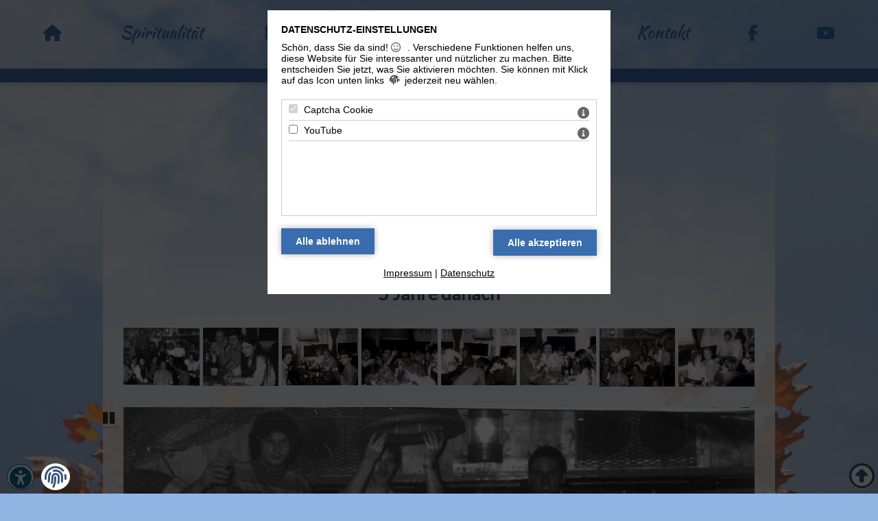

--- FILE ---
content_type: text/html; charset=UTF-8
request_url: https://www.pflaumbaumlaube.de/erinnerungen/klassentreffen/klassentreffen-1983-auf-der-insel-5-jahre-danach/
body_size: 14076
content:
<!--0--><!--SELECT tr.id AS termin_rubrik_id,tr.termin_id,tr.rubrik_id,t.seo_url,t.archiv,t.beginn FROM kal_termin_rubrik tr INNER JOIN kal_termin t ON t.id=tr.termin_id WHERE t.seo_url='/erinnerungen/klassentreffen/klassentreffen-1983-auf-der-insel-5-jahre-danach/' AND t.firma_id='86620'-->
<!DOCTYPE HTML>
<html lang="de">
	
<!--
  *************************************************************
  *****  ENTWICKLUNGSMODUS 
  *****  LILAC-PHP-admin-Framework 
  *****  © 2004 - 2026 LILAC-media GbR
  *****  www.lilac-media.de
  *****  V5.1refz5.1                         (86620)
  *****  Param: refkat_id=174; referenz_id=1234; menu_id=5357; page_id=0
  *****  Lilac-media cms-Mietsystem   
  *****  cache-Status: nocache / 4096 kB / 292.991 mS /  
  *************************************************************
-->
<head>

		<title>Klassentreffen 1983 auf der Insel in Bad Dürrenberg</title>
		<link rel='canonical' href='https://www.pflaumbaumlaube.de/erinnerungen/klassentreffen/klassentreffen-1983-auf-der-insel-5-jahre-danach/'/>

		<meta http-equiv="Content-Type" content="text/html; charset=UTF-8" />
		<meta name="viewport" content="width=device-width, initial-scale=1.0" />
		<meta name="description" content="Homepage von Christiane Schenke aus Halle (Saale)" />
		<meta name="author" content="Christiane Schenke" />
		<meta name="robots" content="index, follow" />
		<meta name="geo.position" content="51.4943124; 11.974106" />
		<meta name="geo.placename" content="Halle (Saale)" />
		<meta name="ICBM" content="51.4943124, 11.974106" />
		<meta name="format-detection" content="telephone=no" />
		<meta name="thumbnail" content="https://www.pflaumbaumlaube.de/bilder/layout/thumbnail_suchergebnisse-metatag-desktop.png?v=1769099797" />
		<!-- <meta name="msvalidate.01" content="" /> -->	
		
		<meta name="msapplication-square70x70logo" content="/windows-tile-70x70.png?v=1769099797" />
		<meta name="msapplication-square150x150logo" content="/windows-tile-150x150.png?v=1769099797" />
		<meta name="msapplication-square310x310logo" content="/windows-tile-310x310.png?v=1769099797" />
		<meta name="msapplication-TileImage" content="/windows-tile-144x144.png?v=1769099797" />		
		<link rel="apple-touch-icon-precomposed" sizes="152x152" href="/apple-touch-icon-152x152-precomposed.png?v=1769099797" />
		<link rel="apple-touch-icon-precomposed" sizes="120x120" href="/apple-touch-icon-120x120-precomposed.png?v=1769099797" />
		<link rel="apple-touch-icon-precomposed" sizes="76x76" href="/apple-touch-icon-76x76-precomposed.png?v=1769099797" />
		<link rel="apple-touch-icon-precomposed" sizes="60x60" href="/apple-touch-icon-60x60-precomposed.png?v=1769099797" />
		<link rel="apple-touch-icon-precomposed" sizes="144x144" href="/apple-touch-icon-144x144-precomposed.png?v=1769099797" />
		<link rel="apple-touch-icon-precomposed" sizes="114x114" href="/apple-touch-icon-114x114-precomposed.png?v=1769099797" />
		<link rel="apple-touch-icon-precomposed" sizes="72x72" href="/apple-touch-icon-72x72-precomposed.png?v=1769099797" />
		<link rel="apple-touch-icon" sizes="57x57" href="/apple-touch-icon.png?v=1769099797" />
		<link rel="icon" sizes="192x192" href="/homescreen-192x192.png?v=1769099797" />
		<link rel="shortcut icon" href="/favicon.ico" />
		<link rel="icon" type="image/png" sizes="64x64" href="/favicon.png?v=1769099797" />
		
		<!--
		  <PageMap>
		    <DataObject type="thumbnail">		      
		      <Attribute name="src" value="https://www.pflaumbaumlaube.de/bilder/layout/thumbnail_suchergebnisse-pagemap-desktop.png?v=1769099797"/>		      
		      <Attribute name="width" value="122"/>		      
		      <Attribute name="height" value="122"/>		    
		    </DataObject>
		  </PageMap>
		-->
	
	<link href="https://admin.lilac-media.de/fontawesome-latest/css/all.css?v=1769099797" rel="stylesheet" />
<link href="https://admin.lilac-media.de/fonts/lato/lato-v14-latin-regular.css?v=1769099797" rel="stylesheet" type="text/css" />
<link href="https://admin.lilac-media.de/fonts/kaushan-script-v9-latin-regular/kaushan-script-v9-latin-regular.css?v=1769099797" rel="stylesheet" type="text/css" />
<link rel="stylesheet" type="text/css" href="https://admin.lilac-media.de/stile_core/lilac_core.min.css?v=1769099797" />
<link rel="stylesheet" type="text/css" href="/stile/main.css?v=1769099797" />
<style>#cboxCurrent {font-size:70%;}</style>

	<script src="https://admin.lilac-media.de/scripte_core/lilac_core.js?v=1769099797"></script>
<script>document.addEventListener('touchstart', function(){}, true);</script>




	<script type="application/ld+json">
{
      "@context": "https://schema.org/",
      "@type": "ImageObject",
      "contentUrl": "https://www.pflaumbaumlaube.de/bilder/bilderindex/6/christiane-schenke-2021_rund-th.webp?v=1769099797",
      "creditText": "Christiane Schenke 2021",
      "creator": {
        "@type": "Person",
        "name": ""
       },
      "copyrightNotice": ""
}
</script>

<meta property="og:locale" content="de_DE" />
<meta property="og:type" content="website" />
<meta property="og:title" content="Klassentreffen 1983 auf der Insel in Bad Dürrenberg" />
<meta property="og:description" content="Homepage von Christiane Schenke aus Halle (Saale)" />
<meta property="og:url" content="https://www.pflaumbaumlaube.de/erinnerungen/klassentreffen/klassentreffen-1983-auf-der-insel-5-jahre-danach/" />
<meta property="og:site_name" content="Private Homepage von Christiane Schenke" />

<meta property="article:publisher" content="https://www.facebook.com/christiane.schenke.7" />
<meta name="twitter:card" content="summary_large_image" />

<script type="application/ld+json">
{
  "@context": "https://schema.org",
  "@type": "Organization",
  "name": "Christiane Schenke",
  "url": "https://www.pflaumbaumlaube.de",
  "logo": "https://www.pflaumbaumlaube.de/bilder/layout/thumbnail_suchergebnisse.png?v=1769099797",
  "contactPoint": {
    "@type": "ContactPoint",
    "telephone": "",
    "contactType": "Customer Service",
    "areaServed": "DE",
    "availableLanguage": "de"
  },
  "address": {
    "@type": "PostalAddress",
    "streetAddress": "Carl-von-Ossietzky-Str. 10",
    "addressLocality": "Halle (Saale)",
    "postalCode": "06114",
    "addressCountry": "DE"
  }
}
</script>
<script type="application/ld+json">
{
  "@context": "https://schema.org",
  "@type": "WebSite",
  "url": "https://www.pflaumbaumlaube.de",
  "name": "Private Homepage von Christiane Schenke",
  "description": "Homepage von Christiane Schenke aus Halle (Saale)",
  "publisher": {
    "@type": "Organization",
    "name": "Christiane Schenke",
    "logo": {
      "@type": "ImageObject",
      "url": "https://www.pflaumbaumlaube.de/bilder/layout/thumbnail_suchergebnisse.png?v=1769099797"
    }
  },
  "mainEntityOfPage": "https://www.pflaumbaumlaube.de"
}
</script>
<script type="application/ld+json">
{
  "@context": "https://schema.org",
  "@type": "Service",
  "name": "",
  "image": "https://www.pflaumbaumlaube.de/bilder/layout/thumbnail_suchergebnisse.png?v=1769099797",
  "description": "",
  "provider": {
    "@type": "Organization",
    "name": "Christiane Schenke",
 	"address": {
      "@type": "PostalAddress",
      "streetAddress": "Carl-von-Ossietzky-Str. 10",
      "addressLocality": "Halle (Saale)",
      "postalCode": "06114",
      "addressCountry": "DE"
    },
	"telephone": "",
    "url": "https://www.pflaumbaumlaube.de"
  },
  "url": ""
}
</script>
<script type="application/ld+json">
{
  "@context": "https://schema.org",
  "@type": "LocalBusiness",
  "name": "Christiane Schenke",
  "address": {
    "@type": "PostalAddress",
    "streetAddress": "Carl-von-Ossietzky-Str. 10",
    "addressLocality": "Halle (Saale)",
    "postalCode": "06114",
    "addressCountry": "DE"
  },
  "telephone": "",
  "geo": {
    "@type": "GeoCoordinates",
    "latitude": "51.4943124",
    "longitude": "11.974106"
  },
  "sameAs": "https://www.pflaumbaumlaube.de"
}
</script>	
<script type="application/ld+json">{"@context": "https://schema.org","@type": "BreadcrumbList","itemListElement": [{"@type": "ListItem","position": 1,"name": "Erinnerungen","item": "https://www.pflaumbaumlaube.de/blog-erinnerungen/"},{"@type": "ListItem","position": 2,"name": "Klassentreffen","item": "https://www.pflaumbaumlaube.de/erinnerungen/klassentreffen/"}]}</script></head>
	<!-- *************************************************************************** -->
	<body>
	
	<link rel="stylesheet" type="text/css" href="https://admin.lilac-media.de/stile_core/src/consent_tool.css?v=2" />
<script>
    $( document ).ready(function() {
    	
    	var $ch_alle=1;
    	var $cc_id='';
    	var $cc_gesetzt="0";
    	var $smo='0';
    	var $cc_neu='0';

    	
		$(".open_beschreibung").click(function(){
		   var id = $(this).attr('id');
		   
		   $.ajax({
				url: "https://www.pflaumbaumlaube.de/index.php?modul=recht&modus=ajax_consent_merkmal&mid="+id,
				cache: false,
				dataType:"json",
				success: function(data)
				{
					$("#consent_beschreibung_box_"+id).html(data["inhalt"])
				},
				error: function(xhr,msg,a)
				{
					x= JSON.stringify(xhr, null, 4);
					alert(x);
				}	
			});	
	    	
		 
			if ($("#consent_beschreibung_box_"+id).css("display") == "none")
			{
				$(".consent_beschreibung_box").css( "display","none" );	
				$("#consent_beschreibung_box_"+id).slideDown("slow");			
			}
			else 
			{
				$("#consent_beschreibung_box_"+id).slideUp("slow");		
			}	
		});
		
		$(".consent_merkmal_checkbox").click(function(){
			$("#consent_accept").val( "Einstellung Speichern" );
			$ch_alle=0;	
		});

		$(".consent_box_close").css("display","none");
		if((($cc_id.length)>0) && ($cc_neu == 0))
		{
			$(".consent_box_close").css("display","block");
			$("#consent_accept").val( "Einstellung Speichern" );
			$ch_alle=0;
		}

		$(".consent_box_close").click(function(){	
			$(".dark_wrapper").fadeOut();		
		});
		
		$("#consent_accept").click(function(){
			
			if($ch_alle==1)
			{
				$( ".consent_merkmal_checkbox" ).prop( "checked", true );
			}		
		});

		$(".imp_open").click(function(){
			$(".cc_impressum").fadeIn();	
		});
		
		$(".dse_open").click(function(){
			$(".cc_datenschutz").fadeIn();
		});
		
		$(".cc_popup_close").click(function(){
			$(".cc_impressum").fadeOut();	
			$(".cc_datenschutz").fadeOut();
		});
		
		$(".open_dark_wrapper").click(function(){		
			$(".cc_impressum").css( "display","none" );	
			$(".cc_datenschutz").css( "display","none" );
			$(".dark_wrapper").fadeIn();
		});

		if($cc_gesetzt=="0"){$(".dark_wrapper").fadeIn();}
		
		$(".consent_open").click(function() {; 	
			$(".dark_wrapper").fadeIn();
		});
		
		$(".menu-btn").click(function(){
			
			if ($(".consent_open").css("display") == "none")
			{
				$(".consent_open").css( "display","block" );				
			}
			else 
			{
				$(".consent_open").css( "display","none" );	;		
			} 			
		});
		
		$("#site-overlay").click(function(){
			$(".consent_open").css( "display","block" );		
		});
		
		$(".imp_open").click(function()
		{
			$.ajax({
				url: "https://www.pflaumbaumlaube.de/index.php?modul=recht&modus=ajax_consent_impressum",
				cache: false,
				dataType:"json",
				success: function(data)
				{
					$("#cc_imp_ajax").html(data["inhalt"])
				},
				error: function(xhr,msg,a)
				{
					x= JSON.stringify(xhr, null, 4);
					alert(x);
				}	
			});	
	  	});
		$(".dse_open").click(function()
		{
			$.ajax({
				url: "https://www.pflaumbaumlaube.de/index.php?modul=recht&modus=ajax_consent_datenschutz",
				cache: false,
				dataType:"json",
				success: function(data)
				{
					$("#cc_dse_ajax").html(data["inhalt"])
				},
				error: function(xhr,msg,a)
				{
					x= JSON.stringify(xhr, null, 4);
					alert(x);
				}	
			});	
	   });
		
		 if($smo==1)
		 {
			 $("#consent_deny ").css( "display","none" );
			 $("#consent_accept").val( "verstanden" );
			 $("#smo_text").css( "display","none" );
		 }	    
	      
	});
</script>
<div class="dark_wrapper" style="display:block">
	<div class="cc_datenschutz">
	<a id="datenschutz-top"></a>
	<i class="far fa-times-circle cc_popup_close close-oben" aria-label="Datenschutzeinstellungen schließen"></i>
		<div id="cc_dse_ajax"></div>
		<div class="abstandhalter"><a href="#datenschutz-top"><i class="far fa-arrow-alt-circle-up"></i></a>  <i class="far fa-times-circle cc_popup_close close-unten"></i></div>
	</div>
	<div class="cc_impressum">
	<a id="impressum-top"></a>
	<i class="far fa-times-circle cc_popup_close close-oben"></i>
		<div id="cc_imp_ajax"></div>
		<div class="abstandhalter"><a href="#impressum-top"><i class="far fa-arrow-alt-circle-up"></i></a>  <i class="far fa-times-circle cc_popup_close close-unten"></i></div>
	</div>
<div class="flex_wrapper">

	<div class="consent" style="overflow:auto">
	<div class="hoehenspanner">
	<i class="far fa-times-circle consent_box_close close-oben"></i>	
		<form action="/index.php?modul=recht&modus=cookie_consent&cc_neu=0" method="post">
		<p aria-label="Datenschutz-Einstellungen" tabindex="0" id="consent-dse" class="consent-ues">Datenschutz-Einstellungen</p>
			<p>Schön, dass Sie da sind! <i class="far fa-smile" style="font-size:150%;"></i>. Verschiedene Funktionen helfen uns, diese Website für Sie interessanter und nützlicher zu machen.<span id="smo_text"> Bitte entscheiden Sie jetzt, was Sie aktivieren möchten. Sie können mit Klick auf das Icon unten links  <i class="fas fa-fingerprint"></i>  jederzeit neu wählen.</span></p>
			<div class="consent_merkmale_box">
				<div class="consent_merkmal_element">
				<input tabindex="0" aria-label="Captcha Cookie - Mit Leertaste zustimmen" id="ch_16" disabled checked class="consent_merkmal_checkbox" type="checkbox" name="cookie_consent[CAP]" value="22.01.2026" /> <label for="ch_16"><span class="consent_merkmal_title">Captcha Cookie</span></label> <i id="16" class="open_beschreibung fas fa-info-circle"></i><br />
				<div id="consent_beschreibung_box_16" class="consent_beschreibung_box"></div>
					
				</div>
				<div class="consent_merkmal_element">
				<input tabindex="0" aria-label="YouTube - Mit Leertaste zustimmen" id="ch_10" class="consent_merkmal_checkbox" type="checkbox" name="cookie_consent[YOT]" value="22.01.2026" /> <label for="ch_10"><span class="consent_merkmal_title">YouTube</span></label> <i id="10" class="open_beschreibung fas fa-info-circle"></i><br />
				<div id="consent_beschreibung_box_10" class="consent_beschreibung_box"></div>
					
				</div>
			</div>	
		<div class="consent_buttons">	
			<input aria-label="Alle Datenschutz Merkmale akzeptieren" tabindex="0" type="submit" class="consent_close" id="consent_accept" value="Alle akzeptieren" />
			</div></form>	
			<div>
			<form action="/index.php?modul=recht&modus=cookie_consent&cc_neu=0" method="post">
			<input aria-label="Alle Datenschutz Merkmale ablehnen" tabindex="0" type="submit" class="consent_close" id="consent_deny" value="Alle ablehnen" />	
			</form>	
		</div>
		<div class="consent_metalinks"><a class="imp_open" tabindex="0" href="#">Impressum</a> | <a class="dse_open" tabindex="0" href="#">Datenschutz</a><br />
			<span style="color:#9c9c9c!important;"></span>
			<span tabindex="0" id="sprung-dse"></span>	
			<span tabindex="0" id="sprung-hoch"></span>	
		</div>
		</div>	
	</div>		
	</div>
</div>
<!-- Flex Wrapper zu -->

<!-- Dark Wrapper zu -->
<div class="consent_open"><i tabindex="0" role="button" aria-label="Datenschutz-Einstellungen öffnen" title="Hier können Sie Ihre Datenschutz-Einstellungen bearbeiten" class="fas fa-fingerprint"></i></div>






	<div class="blind"><a title="zum Inhalt springen" href="#inhalt" aria-label="zum Inhalt springen">zum Inhalt<br />springen</a></div>
		<!-- *************************************************************************** -->
		<!-- Seitencontainer auf -->
		<div id="seite-container">
		<a id="top" tabindex="-1"></a>
		<!-- ************************************** -->
		<div id="print-adresse">
		<strong>Dipl.-Des. Christiane Schenke</strong><br />
Carl-von-Ossietzky-Str. 10, 06114 Halle (Saale)<br />
Tel.: <br />
E-Mail: christiane@pflaumbaumlaube.de<br />
Internet: 

		</div>
		<div style="clear:both;"></div>
		<!-- *************************************************************************** --> 
		<div class="wrapper-navigation"><nav class="leiste-menue-1">
<ul id="navigation">
<li class="menu-1"><a href="/" title="Startseite" class="menu37271"> <i class="fas fa-home"></i></a>
</li>
<li class="menu-1"><a href="/spiritualitaet/mein-spiritueller-weg/" title="Blogtexte von meinem spirituellen Weg" class="menu6113"> Spiritualität<b class="open-menue">›</b></a>
		<ul class="hoverrichtung" id="ul-11060">
			<li class="menu-2"><a href="/spiritualitaet/mein-spiritueller-weg/" title=" " class="menu9555">Mein spiritueller Weg</a>
			</li>
			<li class="menu-2"><a href="/blog-spiritualitaet/" title=" " class="menu9554">Blog 'Hier und jetzt und mit allen'</a>
			</li>
			<li class="menu-2"><a href="/blog-spiritualitaet/reflexionen/" title=" " class="menu9935">Blog 'Reflexionen im Auto'</a>
			</li>
			<li class="menu-2"><a href="/kurs-in-wundern-und-bibel/" title="Mein neues Verständnis für die Bibel durch den Kurs in Wundern" class="menu11059">Kurs in Wundern und Bibel</a>
			</li>
			<li class="menu-2"><a href="/spiritualitaet/parallelen-kurs-in-wundern-und-nahtoderfahrungen/" title=" " class="menu11060">Parallelen zu Nahtoderfahrungen</a>
			</li>		
		</ul>
</li>
<li class="menu-1"><a href="/blog-vom-leben/" title="Blogtexte vom Leben, Tipps und Entdeckungen" class="menu6007"> Vom Leben<b class="open-menue">›</b></a>
		<ul class="hoverrichtung" id="ul-9547">
			<li class="menu-2"><a href="/blog-vom-leben/" title=" " class="menu9132">Blog 'Vom Leben'</a>
			</li>
			<li class="menu-2"><a href="/entdeckungen/" title=" " class="menu9131">Entdeckungen</a>
			</li>
			<li class="menu-2"><a href="/ausflugstipps/" title=" " class="menu9133">Ausflugstipps</a>
			</li>
			<li class="menu-2"><a href="/touren-archiv/" title=" " class="menu9134">Touren-Archiv</a>
			</li>
			<li class="menu-2"><a href="/experimentalkueche/phantasie-verlass-mich-nie/" title=" " class="menu9547">Kochen<b class="open-umenue">›</b></a>
				<ul>
					<li class="menu-3"><a href="/experimentalkueche/phantasie-verlass-mich-nie/" title=" " class="menu9548">Phantasie, verlass mich nie...</a>
					</li>
					<li class="menu-3"><a href="/experimentalkueche/rezepte/" title=" " class="menu9550">Rezepte</a>
					</li>
					<li class="menu-3"><a href="/experimentalkueche/vegane-eiweissquellen/" title=" " class="menu9549">Vegane Eiweißquellen</a>
					</li>
				</ul>
			</li>		
		</ul>
</li>
<li class="menu-1">
<a href="/blog-erinnerungen/" title="Blogtexte mit DDR-Erinnerungen, was und wer mich geprägt hat" class="menu5355 button-sk-1"> Erinnerungen<b class="open-menue">›</b></a>

		<ul class="hoverrichtung" id="ul-5357">
			<li class="menu-2"><a href="/blog-erinnerungen/" title=" " class="menu7059">Blog 'Erinnerungen'</a>
			</li>
			<li class="menu-2"><a href="/erinnerungen/die-pflaumbaumlaube/" title=" " class="menu9135">Die Pflaumbaumlaube</a>
			</li>
			<li class="menu-2"><a href="/erinnerungen/mein-modediplom/" title=" " class="menu5363">Mein Modediplom</a>
			</li>
			<li class="menu-2"><a href="/erinnerungen/zeichenlehrer-martin-schmidt/" title=" " class="menu5356">Zeichenlehrer Martin Schmidt</a>
			</li>
			<li class="menu-2">
<a href="/erinnerungen/klassentreffen/" title=" " class="menu5357 button-sk-2">
Klassentreffen
</a>

			</li>		
		</ul>
</li>
<li class="menu-1"><a href="/links/ein-kurs-in-wundern/" title="Materialsammlung zu meinen Themen" class="menu3645"> Links<b class="open-menue">›</b></a>
		<ul class="hoverrichtung" id="ul-9553">
			<li class="menu-2"><a href="/links/ein-kurs-in-wundern/" title=" " class="menu9551">Ein Kurs in Wundern</a>
			</li>
			<li class="menu-2"><a href="/links/mystik-und-transzendenz/" title=" " class="menu9552">Mystik und Transzendenz</a>
			</li>
			<li class="menu-2"><a href="/links/forschung-und-nahtoderfahrungen/" title=" " class="menu10447">Forschung und Nahtoderfahrungen</a>
			</li>
			<li class="menu-2"><a href="/links/hochsensibilitaet/" title=" " class="menu9850">Hochsensibilität</a>
			</li>
			<li class="menu-2"><a href="/links/familie-freunde-und-arbeit/" title=" " class="menu9553">Familie, Freunde und Arbeit</a>
			</li>		
		</ul>
</li>
<li class="menu-1"><a href="/kontakt/" title="Schreib mir gern eine E-Mail" class="menu630"> Kontakt</a>
</li>
<li class="menu-1"><a href="https://www.facebook.com/christiane.schenke.7" target="_blank" title="zu meinem Facebook-Profil"><i class="fab fa-facebook-f"></i></a></li>
<li class="menu-1"><a href="https://www.youtube.com/@praktische-mystik" target="_blank" title="zu meinem YouTube-Kanal 'Praktische Mystik'"><i class="fa-brands fa-youtube"></i></a></li>
</ul>
<div style="clear:both;"></div>
</nav>
</div>
		<span id="inhalt-focus" tabindex="-1"></span>
		<div class="platzhalter-fuer-fixed"></div>
	
			<!-- *************************************************************************** --> 
			<!-- Spalte links auf -->
			<aside id="links-container">
			
			<!-- ************************************** --> 
			
			
			
				<!-- ************************************ --> 
				<!-- Container fuer Seitenboxen links auf -->
				<div id="seitenbox-global-links">
				</div>
				<!-- Container fuer Seitenboxen links zu -->
				<!-- *********************************** --> 
			
			</aside>
			<!-- Spalte links zu -->
			<!-- *************************************************************************** -->
			<!-- Inhalt Mitte auf -->
			<main class="inhalt-container" id="inhalt-4-6">
				<a id="inhalt" tabindex="-1"></a>
				
				<!-- ************************************** --> 
				<!-- ************************************** --> 
				<div class="sie-sind-hier"></div>
				
				
				<link href="https://admin.lilac-media.de/scripte_core/flex_slider/flexslider.css" media="screen" rel="stylesheet" type="text/css" />
<script defer src="https://admin.lilac-media.de/scripte_core/flex_slider/jquery.flexslider.js"></script>
<h1>Klassentreffen</h1>
<p class="box-button"><a href="/erinnerungen/klassentreffen/">zurück</a></p>
<h2 aria-label="Klassentreffen 1983 auf der Insel5 Jahre danach" tabindex="0" bid="bi_0">Klassentreffen 1983 auf der Insel<br />5 Jahre danach</h2>
<p style="clear:both;"></p>

<!-- CONTENT SLIDESHOW ALLES AUF -->
<section class="slider" id="bild">

<div id="carousel" class="flexslider" style="margin-bottom:20px;background:transparent">
		<ul class="slides" style="display:flex;align-items:center;">
			<li>				
				<img src="https://www.pflaumbaumlaube.de/bilder/bilderindex/2/klassentreffen_1983_gruppe_flexsl.webp?v=1769099797" alt="Klassentreffen 1883" title=" Klassentreffen 1883" />							
			</li>  
			<li>				
				<img src="https://www.pflaumbaumlaube.de/bilder/bilderindex/2/klassentreffen_1983_1_flexsl.webp?v=1769099797" alt="Klassentreffen 1983" title=" Klassentreffen 1983" />							
			</li>  
			<li>				
				<img src="https://www.pflaumbaumlaube.de/bilder/bilderindex/1/insel1_flexsl.webp?v=1769099797" alt="Klassentreffen Insel 1983" title=" Klassentreffen Insel 1983" />							
			</li>  
			<li>				
				<img src="https://www.pflaumbaumlaube.de/bilder/bilderindex/1/insel2_flexsl.webp?v=1769099797" alt="Klassentreffen Insel 1983" title=" Klassentreffen Insel 1983" />							
			</li>  
			<li>				
				<img src="https://www.pflaumbaumlaube.de/bilder/bilderindex/1/insel3_flexsl.webp?v=1769099797" alt="Klassentreffen Insel 1983" title=" Klassentreffen Insel 1983" />							
			</li>  
			<li>				
				<img src="https://www.pflaumbaumlaube.de/bilder/bilderindex/1/insel4_flexsl.webp?v=1769099797" alt="Klassentreffen Insel 1983" title=" Klassentreffen Insel 1983" />							
			</li>  
			<li>				
				<img src="https://www.pflaumbaumlaube.de/bilder/bilderindex/1/insel5_flexsl.webp?v=1769099797" alt="Klassentreffen Insel 1983" title=" Klassentreffen Insel 1983" />							
			</li>  
			<li>				
				<img src="https://www.pflaumbaumlaube.de/bilder/bilderindex/1/insel6_flexsl.webp?v=1769099797" alt="Klassentreffen Insel 1983" title=" Klassentreffen Insel 1983" />							
			</li>  
		</ul>			   
	</div>
	
		<div id="slider" class="flexslider" style="background:transparent;max-width:924px;margin:20px auto 20px auto">
		 <ul class="slides">
			<li>				
				<img src="https://www.pflaumbaumlaube.de/bilder/bilderindex/2/klassentreffen_1983_gruppe_flexsl.webp?v=1769099797" alt="Klassentreffen 1883" title=" Klassentreffen 1883" />							
			</li>  
			<li>				
				<img src="https://www.pflaumbaumlaube.de/bilder/bilderindex/2/klassentreffen_1983_1_flexsl.webp?v=1769099797" alt="Klassentreffen 1983" title=" Klassentreffen 1983" />							
			</li>  
			<li>				
				<img src="https://www.pflaumbaumlaube.de/bilder/bilderindex/1/insel1_flexsl.webp?v=1769099797" alt="Klassentreffen Insel 1983" title=" Klassentreffen Insel 1983" />							
			</li>  
			<li>				
				<img src="https://www.pflaumbaumlaube.de/bilder/bilderindex/1/insel2_flexsl.webp?v=1769099797" alt="Klassentreffen Insel 1983" title=" Klassentreffen Insel 1983" />							
			</li>  
			<li>				
				<img src="https://www.pflaumbaumlaube.de/bilder/bilderindex/1/insel3_flexsl.webp?v=1769099797" alt="Klassentreffen Insel 1983" title=" Klassentreffen Insel 1983" />							
			</li>  
			<li>				
				<img src="https://www.pflaumbaumlaube.de/bilder/bilderindex/1/insel4_flexsl.webp?v=1769099797" alt="Klassentreffen Insel 1983" title=" Klassentreffen Insel 1983" />							
			</li>  
			<li>				
				<img src="https://www.pflaumbaumlaube.de/bilder/bilderindex/1/insel5_flexsl.webp?v=1769099797" alt="Klassentreffen Insel 1983" title=" Klassentreffen Insel 1983" />							
			</li>  
			<li>				
				<img src="https://www.pflaumbaumlaube.de/bilder/bilderindex/1/insel6_flexsl.webp?v=1769099797" alt="Klassentreffen Insel 1983" title=" Klassentreffen Insel 1983" />							
			</li>  
		</ul>
	</div>	
</section>
<!-- CONTENT SLIDESHOW ALLES ZU -->
<script type="text/javascript" charset="utf-8">
$(document).ready(function(){	
	
		 
		  $('#carousel').flexslider({
		    animation: "slide",
		    controlNav: false,
		    animationLoop: true,
		    slideshow: true,
		    itemWidth: 210,
		    itemMargin: 5,
		    prevText:"",
			nextText:"",
			minItems: 8,
			asNavFor: '#slider',
		    
		  });
		 
		  $('#slider').flexslider({
		    animation: "slide",
		    controlNav: false,
		    animationLoop: true,
		    slideshow: true,
		    prevText:"",
			nextText:"",
			slideshowSpeed: 4000,
			pausePlay: true,
			animationLoop: true,
		    sync: "#carousel"
		  });
			  
});
</script>









<div style="clear:both"> </div>

<hr />
<figure class="param_string bild-left-rund-th" style="text-align:center;">
<a class="group1" href="https://www.pflaumbaumlaube.de/bilder/bilderindex/6/christiane-schenke-2021_pop.webp?v=1769099797" title="Christiane Schenke 2021">
<img loading="lazy" src="https://www.pflaumbaumlaube.de/bilder/bilderindex/6/christiane-schenke-2021_rund-th.webp?v=1769099797" alt="Christiane Schenke 2021" title="© " />
</a>


</figure>
<p><i class="far fa-smile"></i> <em>Eine Kommentarfunktion gibt es hier nicht, aber schreib mir gerne eine <a href="mailto:christiane@pflaumbaumlaube.de?body=Ich habe gerade einen Artikel gelesen im Thema: Klassentreffen.">E-Mail</a>, wenn Du Dich zu diesem Thema mit mir austauschen möchtest.</em></p>



<p class="box-button"><a href="/erinnerungen/klassentreffen/">zurück</a></p>
				
				
				
				<div style="clear:both;"></div>	
				<p style="text-align:center;font-size:2em;color:#EF6E00;"><i class="fab fa-canadian-maple-leaf"> </i><i class="fab fa-canadian-maple-leaf"> </i><i class="fab fa-canadian-maple-leaf"> </i></p>
				<div class="sie-sind-hier-unten"></div>
				<a href="#top" class="pfeil-top" title="zum Seitenanfang springen">
				<i class="far fa-arrow-alt-circle-up" aria-label></i></a>		
			</main>
			<!-- Inhalt Mitte zu -->
			<!-- *************************************************************************** -->  
			<!-- Spalte rechts auf -->
			<aside id="rechts-container">
				<!-- ************************************* --> 
				<!-- Container fuer Seitenboxen rechts auf -->
				<div id="seitenbox-global-rechts">
				</div>
				<!-- Container fuer Seitenboxen rechts zu -->
				<!-- ************************************* -->
			</aside>
			<!-- Spalte rechts zu -->
			<!-- *************************************************************************** --> 	
			<div class="wrapper-footer">	
			<footer><span id="footer-focus" tabindex="0"></span>
			<span id="footer-focus" tabindex="-1"></span>
			<div class="footer-innen">			
			<a href="/impressum/" class="icon-link"><i class="far fa-copyright"></i> Impressum</a>
			<a href="/datenschutz/"><i class="fas fa-fingerprint"></i> Datenschutz</a>
			<a rel="nofollow" href="/sitemap/" title="Sitemap" class="icon-link"><i class="fas fa-sitemap"></i> Sitemap</a>
			<a title="Seite drucken" href="javascript:print()" class="icon-link"><i class="fas fa-print"></i> Seite drucken</a>
			</div>
			<!--  Fuss innen zu -->
			
			<div class="fuss-unten">
					
			<p class="handmade-with-love"><a href="https://www.lilac-media.de" target="_blank" title="Webdesign, Homepage-Erstellung"><span>Unikat</span> <i class="far fa-hand-paper"></i> <span>gestaltet und programmiert von lilac-media</span></a></p>
			<!-- ************************************** --> 
				<div class="suche">
				<form action="/" method="get">
				<input type="hidden" name="sft" value="1769099797" />
				<input type="hidden" name="neusuche" value="1" />
				<input type="hidden" name="modul" value="such" />
				<input type="hidden" name="modus" value="suchen" />
				<input type="hidden" name="language" value="de" />
				<input type="hidden" name="key" value="" />
				<input aria-label="Eingabefeld für Suchbegriff" type="text" name="suchbegriff" size="10" placeholder="Suchbegriff..." />
				<button aria-label="Suche starten" type="submit" class="lupe"><i class="fas fa-search"></i></button>
				</form>
				</div>
				<!-- ************************************** --> 
		</div>
	
	</footer>
  	</div>			
		<!-- *************************************************************************** -->
		</div>
		<!--  Container Seite zu -->
		<!-- *************************************************************************** -->
	
	
	<style>
#scrollbar-box
{
	display:none;
	position:fixed;
	top:0;
	left:0;
	height:7px;
	width:100%;
	background:#374151;
	z-index:1000000000;
}
#scrollbar
{
	width: 0%;
	height:7px;
	background:#d1d5db;
	border-radius: 0px 2px 2px 0px;
}
</style>
<script>
$(document).ready(function() 
{ 		
	$( window ).on( "scroll", function() 
	{
		var $side_height = $(document).height();
		var $window_height = window.innerHeight;
		
		$side_height = $side_height - $window_height;
		
		var $scroll_pos = $('html,body').scrollTop();
		var $scroll_bar = Math.round((parseFloat($scroll_pos)/parseFloat($side_height))*100);
		if($scroll_pos > 100)
		{
			$('#scrollbar-box').fadeIn('slow');
			$('#scrollbar').css('width',$scroll_bar+'%');
		}
		else
		{
			$('#scrollbar-box').fadeOut('slow');
		}	
	});		
});

</script>
<div id="scrollbar-box"><div id="scrollbar"></div></div>
<script>$( document ).ready(function(){setTimeout(function(){var url="/erinnerungen/klassentreffen/klassentreffen-1983-auf-der-insel-5-jahre-danach/?modul=HTMLgen&modus=check_session_cookie";$.ajax({url:url,cache: false,dataType:"json"});}, 2000);});</script><style>
.box-modus-barrierefrei
{
	display:none;
	position:fixed;
	top:0;
	left:0;
	z-index:100000000;
	background:#666;
	color:#fff;	
	/*max-height:90%;*/
	overflow:auto;
	padding-top:5px;
	max-width:500px;
	width:30%;
}
.box-modus-barrierefrei .titel{display:block;padding-left:16px;padding-bottom:8px;color:#fff;font-size:180%;}
.box-hinweis{display:block;color:#fff;padding-bottom:10px;padding-left:20px;font-size:120%;}
.option-barrierefrei
{
	display:block;
	padding: 10px 10px 10px 20px;
	font-size:130%;
	cursor:pointer;
	border-top: 1px solid #808080;
}
.box-barrierefrei hr{color:#e5e7eb!important; margin:0!important;padding:0!important;border:0!important;}
.option-barrierefrei:focus, .option-barrierefrei:hover{color:#ffff00;}
.option-barrierefrei i{font-size:100%;padding-right:10px;}
.box-barrierefrei-option{display:block;}
.box-barrierefrei-menu{display:none;}
.box-barrierefrei-menu hr{display:none;}
.box-barrierefrei-menu a{color:#fff;}
.box-barrierefrei-inhalt{display:none;}
.link-barrierefrei
{
	display:none;
	padding: 10px 10px 10px 20px;
	font-size:130%;
	color:#fff;	
	text-decoration:none;
	border-top: 1px solid #808080;
}
.link-barrierefrei:focus, .link-barrierefrei:hover{color:#ffff00;}
.arrow_down
{
	display:none;
	float:right;
	font-size:160%;
	margin: -40px 20px 0px 0px;
	cursor:pointer;
}
.arrow_down:focus, .arrow_down:hover{color:#ffff00;}
.inhalt-barrierefrei
{
	padding: 10px 10px 10px 10px;
	display:block;
	font-size:120%;
	cursor:pointer;
	color:#fff;
	border-top: 1px solid #808080;		
}
.inhalt-barrierefrei:focus, .inhalt-barrierefrei:hover{color:#ffff00;}
.icon_barrierefrei_open 
{
  font-family: Arial, Hevetiva, Open Sans, sans-serif;
  position: fixed;
  left: 10px;
  bottom: 5px;
  cursor: pointer;
  color: #12689b;
  font-weight: bold;
  background: white;
  padding: 3px 3px 1px 3px;
  border-radius: 50%;
  border: 1px solid #12689b;
  z-index: 1000000000;
}
.consent_open{left: 60px;}
.such-inp
{
	width:250px;
	height:35px;
	border-radius:5px;
	font-size:80%;
}
.icon_barrierefrei_open i{font-size: 200%;}
#inhalt-focus{font-size:0px;}
#footer-focus{font-size:0px;}

#gom_btn_aktiv
{
	background:#808080;
	padding: 10px 15px 10px 15px;
	color:#fff;
	cursor: pointer;
	margin: 0 auto;
	display:inline-block;
}
#gom_btn_aktiv:hover{color:#ffff00;}
.btn-close{
	float:right;
	margin:5px 10px;
	font-size:130%;
	cursor:pointer;
}
.btn-close:hover{color:#ffff00;}
.tts-obj
{
	cursor:wait;
	transform:scale(0.98);
	border: 1px solid #666666;
	border-radius: 5px;
}
.tts-play{cursor:pointer;}
/*.tts-play
{
	cursor: url("data:image/svg+xml;utf8,\
	<svg xmlns='http://www.w3.org/2000/svg' width='30' height='30' viewBox='0 0 512 512' fill='white' stroke='black' stroke-width='24' stroke-linejoin='round' stroke-linecap='round'>\
	  <path d='M96 192v128h96l128 96V96L192 192H96z' />\
	  <path d='M368 160c32 32 32 160 0 192' fill='none' />\
	  <path d='M416 112c64 64 64 224 0 288' fill='none' />\
	</svg>") 6 6, pointer;
}*/
.tts-del{cursor:not-allowed;}
</style>
<script>
$( document ).ready(function() {
	
	var $cl_option_barrierefrei = 0;
	var $cl_link_barrierefrei = 0;
	var $cl_inhalt_barrierefrei = 0;
	var $focus_ob1 = 0;
	var $focus_consent = 0;
	
	if('0' == '1')
	{
		const audio = new Audio();
		function playSound(src) 
		{
		  audio.pause();
		  audio.currentTime = 0;
		  audio.src = src;
		  audio.play();
		}	
		$(".inhalt-container p, .inhalt-container h1, .inhalt-container h2, .inhalt-container h3, .inhalt-container h4, .inhalt-container span, .inhalt-container ul, .inhalt-container ol, .inhalt-container blockquote").on("mouseenter", function () {
			$(this).addClass('tts-obj');

			var $text = $(this).text();
			function textToId10(text) 
			{
				  let hash = 0;
				  for (let i = 0; i < text.length; i++) {hash = (hash * 31 + text.charCodeAt(i)) >>> 0;}
				  return String(hash).padStart(10, '0').slice(0, 10);
			}
			var $filename = '3332'+'_'+textToId10($text);
			$(this).addClass($filename);
			
			
			var	url="/erinnerungen/klassentreffen/klassentreffen-1983-auf-der-insel-5-jahre-danach/?modul=HTMLgen&modus=open_ai_tts&text="+$text+"&filename="+$filename;
			$.ajax
			({
				url:url,
				cache:false,
				dataType:"json",
				success: function(data)
				{			
					$('.'+data["filename"]+'').addClass('tts-play');
						$('.'+data["filename"]+'').on( "click", function() 
						{	
							if (event.shiftKey && event.which === 1) 
							{
								$('.'+data["filename"]+'').addClass('tts-del');
								var urldel="/erinnerungen/klassentreffen/klassentreffen-1983-auf-der-insel-5-jahre-danach/?modul=HTMLgen&modus=open_ai_tts_del&file="+data["filename"]+".ogg";
								$.ajax({url:urldel,cache: false,dataType:"json"});
						    } 
							else
							{
								playSound('/openai_tts/'+data["filename"]+'.ogg');
							}
							
						});				
				},
				error:function(){}
			})		
		});
		$(".inhalt-container p, .inhalt-container h1, .inhalt-container h2, .inhalt-container h3, .inhalt-container h4, .inhalt-container span, .inhalt-container ul, .inhalt-container ol, .inhalt-container blockquote").on("mouseleave", function () {
			 $(this).removeClass('tts-obj');
			 $(this).removeClass('tts-play');
			 $(this).removeClass('tts-del');
		});
	}
	
	
	if('0' == '1')
	{	
		$("body p, body a, body strong, body h1, body h2, body h3, body h4, body span, body ul, body ol, body figure, body aside").css({
		   'background' : '#000',
		   'color' : '#ffff00',
		});
	}
	if('0' == '1')
	{	
		$("body img").css({
		   'display' : 'none',
		});
		$("body").css('background-image','none');
		$("header").css('background-image','none');
		$("footer").css('background-image','none');
		$("div").css('background-image','none');
	}
	if('0' == '1')
	{	
		$('body').css('cursor', 'url(https://admin.lilac-media.de/bilder/admin_layout/mauszeiger_gross.png?v=1769099797),auto');
		$('body input[type=submit]').css('cursor', 'url(https://admin.lilac-media.de/bilder/admin_layout/mauszeiger_gross_pointer.png?v=1769099797),auto');	
		$('body a').css('cursor', 'url(https://admin.lilac-media.de/bilder/admin_layout/mauszeiger_gross_pointer.png?v=1769099797),auto');
		$('body input[type=text]').css('cursor', 'url(https://admin.lilac-media.de/bilder/admin_layout/mauszeiger_gross_input.png?v=1769099797),auto');
		$('body textarea').css('cursor', 'url(https://admin.lilac-media.de/bilder/admin_layout/mauszeiger_gross_input.png?v=1769099797),auto');
		$('body .formfeld').css('cursor', 'url(https://admin.lilac-media.de/bilder/admin_layout/mauszeiger_gross_input.png?v=1769099797),auto');


	}
	if('0' == '1')
	{	
		$("body p, body a, body strong, body h1, body h2, body h3, body h4, body span, body ul,  body ol").not(".shariff span").css({
			   'font-weight' : 'normal',
			   'font-family' : 'Arial, Hevetiva, Open Sans, sans-serif'
			});
	}
	if('0' == '1')
	{	
		$("body h1,body h2,body h3,body h4").css({
			   'background' : '#ffff00',
			   'color' : '#000',
		});
	}	
	if('0' == '1')
	{	
		$("body a").css({
			   'background' : '#ffff00',
			   'color' : '#000',
		});
	}
	if('0' == '1')
	{	
		$("body p, body a, body strong, body h1, body h2, body h3, body h4, body span, body ul, body ol, body, body div, body nav, body main, body header, body footer, body figure, body aside").css({
		   'background' : '#333',
		   'color' : '#eee',
		});
	}
	if('0' == '1')
	{
		$('#captcha_img').css('display','none');
		$("#captcha_code").prop('disabled', true);
		$('#captcha_code').css('display','none');
		$('.td-captcha').css('visibility','hidden');
		$('.td-captcha div').css('display','none');
		
		/* Google Maps behandeln */
		$('.maps_karte').css('display','none');
		$( "#gom_btn_aktiv" ).on( "click", function() 
		{
			$('.maps_karte').css('display','block');
			$('#gom_btn_aktiv').css('display','none');
		});			
	}	
	$('.option-barrierefrei:last').addClass('last-option-barrierefrei');
	$('.link-barrierefrei:last').addClass('last-link-barrierefrei');
	$('.inhalt-barrierefrei:last').addClass('last-inhalt-barrierefrei');
	
	
	$( ".icon_barrierefrei_open" ).on( "click", function() 
	{
		if($('.box-modus-barrierefrei').css('display') == 'none')
		{
			var url2="/erinnerungen/klassentreffen/klassentreffen-1983-auf-der-insel-5-jahre-danach/?modul=HTMLgen&modus=set_tracking_barrierefrei&quelle=click";
			$.ajax({url:url2,cache: false,dataType:"json"});
			
			if('0' != '1')
			{
				var url="/erinnerungen/klassentreffen/klassentreffen-1983-auf-der-insel-5-jahre-danach/?modul=HTMLgen&modus=set_captcha_barrierefrei_cookie&captcha_barrierefrei=1";
				$.ajax({url:url,cache: false,dataType:"json"});
			}
			
			$('.box-modus-barrierefrei').fadeIn('slow');
			$('.box-barrierefrei-option').css('display','block');
			$('.box-barrierefrei-menu').css('display','none');
			$('.box-barrierefrei-inhalt').css('display','none');
		}
		else
		{
			$('.box-modus-barrierefrei').fadeOut('slow');	
		}	
	});
	$( "#ob-1" ).on( "click", function() 
	{
			if('0' == '1')
			{
				var url="/erinnerungen/klassentreffen/klassentreffen-1983-auf-der-insel-5-jahre-danach/?modul=HTMLgen&modus=set_modus_barrierefrei_cookie&msc=0";
				$.ajax({url:url,cache: false,dataType:"json"});
				setTimeout(function(){location.reload();}, 450);	
			}					
			else if('0' == '0')
			{
				var url="/erinnerungen/klassentreffen/klassentreffen-1983-auf-der-insel-5-jahre-danach/?modul=HTMLgen&modus=set_modus_barrierefrei_cookie&msc=1";
				$.ajax({url:url,cache: false,dataType:"json"});	
				setTimeout(function(){location.reload();}, 450);					
			}
	});
	$( "#ob-13" ).on( "click", function() 
	{		
		$('.box-barrierefrei-option').css('display','none');
		$('.box-barrierefrei-inhalt').css('display','none');
		$('.box-barrierefrei-menu').fadeIn('slow');
		setTimeout(function(){
			$('.link-barrierefrei').first().focus();
			$cl_link_barrierefrei = 0;
		}, 250);
		
	});
	$( "#ob-2" ).on( "click", function() 
	{			
			 $('html,body').animate({ scrollTop: $('#inhalt-focus').offset().top -50 }, 500);
			 $('.box-modus-barrierefrei').fadeOut('slow');	
		
	});
	$( "#ob-3" ).on( "click", function() 
	{
			$("html, body").animate({ scrollTop: $(document).height() }, 500);
			$('.box-modus-barrierefrei').fadeOut('slow');	
	
	});
	$( "#ob-4" ).on( "click", function() 
	{	
			if('0' == '1')
			{
				var url="/erinnerungen/klassentreffen/klassentreffen-1983-auf-der-insel-5-jahre-danach/?modul=HTMLgen&modus=set_modus_barrierefrei_cookie&msb=0";
				$.ajax({url:url,cache: false,dataType:"json"});
				setTimeout(function(){location.reload();}, 450);	
			}					
			else if('0' == '0')
			{
				var url="/erinnerungen/klassentreffen/klassentreffen-1983-auf-der-insel-5-jahre-danach/?modul=HTMLgen&modus=set_modus_barrierefrei_cookie&msb=1";
				$.ajax({url:url,cache: false,dataType:"json"});	
				setTimeout(function(){location.reload();}, 450);					
			}	
	});
	$( "#ob-5" ).on( "click", function() 
	{	
			if('0' == '1')
			{
				var url="/erinnerungen/klassentreffen/klassentreffen-1983-auf-der-insel-5-jahre-danach/?modul=HTMLgen&modus=set_modus_barrierefrei_cookie&mba=0";
				$.ajax({url:url,cache: false,dataType:"json"});
				setTimeout(function(){location.reload();}, 450);	
			}					
			else if('0' == '0')
			{
				var url="/erinnerungen/klassentreffen/klassentreffen-1983-auf-der-insel-5-jahre-danach/?modul=HTMLgen&modus=set_modus_barrierefrei_cookie&mba=1";
				$.ajax({url:url,cache: false,dataType:"json"});	
				setTimeout(function(){location.reload();}, 450);					
			}	
	});
	$( "#ob-6" ).on( "click", function() 
	{		
			if('0' == '1')
			{
				var url="/erinnerungen/klassentreffen/klassentreffen-1983-auf-der-insel-5-jahre-danach/?modul=HTMLgen&modus=set_modus_barrierefrei_cookie&mmz=0";
				$.ajax({url:url,cache: false,dataType:"json"});
				setTimeout(function(){location.reload();}, 450);	
			}					
			else if('0' == '0')
			{
				var url="/erinnerungen/klassentreffen/klassentreffen-1983-auf-der-insel-5-jahre-danach/?modul=HTMLgen&modus=set_modus_barrierefrei_cookie&mmz=1";
				$.ajax({url:url,cache: false,dataType:"json"});	
				setTimeout(function(){location.reload();}, 450);					
			}	
	});
	$( "#ob-7" ).on( "click", function()
	{	
			if('0' == '1')
			{
				var url="/erinnerungen/klassentreffen/klassentreffen-1983-auf-der-insel-5-jahre-danach/?modul=HTMLgen&modus=set_modus_barrierefrei_cookie&mls=0";
				$.ajax({url:url,cache: false,dataType:"json"});
				setTimeout(function(){location.reload();}, 450);	
			}					
			else if('0' == '0')
			{
				var url="/erinnerungen/klassentreffen/klassentreffen-1983-auf-der-insel-5-jahre-danach/?modul=HTMLgen&modus=set_modus_barrierefrei_cookie&mls=1";
				$.ajax({url:url,cache: false,dataType:"json"});	
				setTimeout(function(){location.reload();}, 450);					
			}	
	});
	$( "#ob-8" ).on( "click", function() 
	{	
			if('0' == '1')
			{
				var url="/erinnerungen/klassentreffen/klassentreffen-1983-auf-der-insel-5-jahre-danach/?modul=HTMLgen&modus=set_modus_barrierefrei_cookie&muh=0";
				$.ajax({url:url,cache: false,dataType:"json"});
				setTimeout(function(){location.reload();}, 450);	
			}					
			else if('0' == '0')
			{
				var url="/erinnerungen/klassentreffen/klassentreffen-1983-auf-der-insel-5-jahre-danach/?modul=HTMLgen&modus=set_modus_barrierefrei_cookie&muh=1";
				$.ajax({url:url,cache: false,dataType:"json"});	
				setTimeout(function(){location.reload();}, 450);					
			}	
	});
	$( "#ob-9" ).on( "click", function() 
	{		
			if('0' == '1')
			{
				var url="/erinnerungen/klassentreffen/klassentreffen-1983-auf-der-insel-5-jahre-danach/?modul=HTMLgen&modus=set_modus_barrierefrei_cookie&mlh=0";
				$.ajax({url:url,cache: false,dataType:"json"});
				setTimeout(function(){location.reload();}, 450);	
			}					
			else if('0' == '0')
			{
				var url="/erinnerungen/klassentreffen/klassentreffen-1983-auf-der-insel-5-jahre-danach/?modul=HTMLgen&modus=set_modus_barrierefrei_cookie&mlh=1";
				$.ajax({url:url,cache: false,dataType:"json"});	
				setTimeout(function(){location.reload();}, 450);					
			}	
	});
	$( "#ob-10" ).on( "click", function() 
	{		
					if('0' == '1')
					{
						var url="/erinnerungen/klassentreffen/klassentreffen-1983-auf-der-insel-5-jahre-danach/?modul=HTMLgen&modus=set_modus_barrierefrei_cookie&mnm=0";
						$.ajax({url:url,cache: false,dataType:"json"});
						setTimeout(function(){location.reload();}, 450);	
					}					
					else if('0' == '0')
					{
						var url="/erinnerungen/klassentreffen/klassentreffen-1983-auf-der-insel-5-jahre-danach/?modul=HTMLgen&modus=set_modus_barrierefrei_cookie&mnm=1";
						$.ajax({url:url,cache: false,dataType:"json"});	
						setTimeout(function(){location.reload();}, 450);					
					}	
	});
	$( "#ob-11" ).on( "click", function() 
	{
					$('.box-barrierefrei-option').css('display','none');
					$('.box-barrierefrei-menu').css('display','none');
					$('.box-barrierefrei-inhalt').fadeIn('slow');
					setTimeout(function(){
						$('.inhalt-barrierefrei').first().focus();
						$cl_inhalt_barrierefrei = 0;
					}, 250);			
	});
	$( "#ob-12" ).on( "click", function() 
	{		
		if('0' == '1')
		{				
			var url="/?modul=HTMLgen&modus=set_modus_leichte_sprache_cookie&mod=0";
			$.ajax({url:url,cache: false,dataType:"json"});
			setTimeout(function(){location.reload();}, 450);	
		}					
		else if('0' == '0')
		{		
			var url="/?modul=HTMLgen&modus=set_modus_leichte_sprache_cookie&mod=1";
			$.ajax({url:url,cache: false,dataType:"json"});	
			setTimeout(function(){location.reload();}, 450);
		}	
	});
	$( "#ob-14" ).on( "click", function() 
	{		
					if('0' == '1')
					{
						var url="/erinnerungen/klassentreffen/klassentreffen-1983-auf-der-insel-5-jahre-danach/?modul=HTMLgen&modus=set_modus_barrierefrei_cookie&tts=0";
						$.ajax({url:url,cache: false,dataType:"json"});
						setTimeout(function(){location.reload();}, 450);	
					}					
					else if('0' == '0')
					{
						var url="/erinnerungen/klassentreffen/klassentreffen-1983-auf-der-insel-5-jahre-danach/?modul=HTMLgen&modus=set_modus_barrierefrei_cookie&tts=1";
						$.ajax({url:url,cache: false,dataType:"json"});	
						setTimeout(function(){location.reload();}, 450);					
					}	
	});
	
	$( ".arrow_down").on( "click", function() 
	{			
			$link_class = $(this).attr('obj-id');
			$('.l_'+$link_class+'').css('display','block');
			$('.hr_'+$link_class+'').css('display','block');
	});
	
	$( ".inhalt-barrierefrei" ).on( "click", function() 
	{		
			var $link_id = $(this).attr('link-id');
			$('html,body').animate({ scrollTop: $('[bid='+$link_id+']').offset().top -200 }, 500);
			$('.box-modus-barrierefrei').fadeOut('slow');
	});
	$( "#submit-suche" ).on( "click", function() 
	{		
		$('#form-suche').submit();
	});
	
	$( ".btn-close" ).on( "click", function() 
	{
		$('.box-modus-barrierefrei').fadeOut('slow');
	});	
	
	/* TASTATUR BEDIENUNG */
		$(document).keydown(function(event) 
		{		  		
			/* Barrierefreiheit öffnen */
			if(((event.key == "Tab") || (event.keyCode == 9) || (event.which == 9)) && (!$("input, textarea").is(":focus")))
			{			
				$('.dark-wrapper-popup').fadeOut('slow');
				$('.google_rating_box').fadeOut('slow');
				/*Prüfen ob Consent-Tool beim betreten der Seite offen ist*/
				if($('.dark_wrapper').css('display') == 'block')
				{						
					if($focus_consent == 0)
					{	
						setTimeout(function(){$('#consent-dse').focus();}, 250);
						$focus_consent = 1;
					}	
					
					$('#sprung-hoch').on("focus", function(){
						$('.imp_open').focus();	
					});
					$('#sprung-dse').on("focus", function(){
						$('#consent-dse').focus();	
					});
				}
				else
				{
					if($('.box-modus-barrierefrei').css('display') == 'none')
					{
						var url2="/erinnerungen/klassentreffen/klassentreffen-1983-auf-der-insel-5-jahre-danach/?modul=HTMLgen&modus=set_tracking_barrierefrei&quelle=tab";
						$.ajax({url:url2,cache: false,dataType:"json"});
					}	

					if('0' != '1')
					{
						var url="/erinnerungen/klassentreffen/klassentreffen-1983-auf-der-insel-5-jahre-danach/?modul=HTMLgen&modus=set_captcha_barrierefrei_cookie&captcha_barrierefrei=1";
						$.ajax({url:url,cache: false,dataType:"json"});
					}
					
					if($cl_option_barrierefrei == 0) 
					{
						if($('.box-barrierefrei-menu').css('display') == 'none' && $('.box-barrierefrei-inhalt').css('display') == 'none')
						{
							$('.box-modus-barrierefrei').fadeIn('slow');
							$('.box-barrierefrei-option').css('display','block');
							$('.box-barrierefrei-menu').css('display','none');
							$('.box-barrierefrei-inhalt').css('display','none');
											
						}	
						if($('.box-modus-barrierefrei').css('display') == 'block' && $focus_ob1 == 0)
						{	
							setTimeout(function(){$('#ob-1').focus();}, 250);
							$focus_ob1 = 1;
						}	
					}
					if($cl_option_barrierefrei == 1)
					{
						$('.box-modus-barrierefrei').fadeOut('slow');						
					}
					if($cl_link_barrierefrei == 1)
					{
						$('.box-modus-barrierefrei').fadeOut('slow');				
					}
					if($cl_inhalt_barrierefrei == 1)
					{
						$('.box-modus-barrierefrei').fadeOut('slow');
					}
			
					$('.last-option-barrierefrei').on("focus", function(){
						$cl_option_barrierefrei = 1;
					});
					
					$('.last-link-barrierefrei').on("focus", function(){
						$cl_link_barrierefrei = 1;
					});	
					
					$('.last-inhalt-barrierefrei').on("focus", function(){
						$cl_inhalt_barrierefrei = 1;
					});	
				}	
			}
			
			
			/* Barrierefreiheit schließen */
			if((event.key == "Escape") || (event.keyCode == 27) || (event.which == 27))
			{
				$('.box-modus-barrierefrei').fadeOut('slow');	
			}
			
			/* Barrierefreiheit Option erneut öffnen */
			if( (event.which === 66 && event.shiftKey) && (!$("input, textarea").is(":focus")) ) 
			{
				if($('.box-modus-barrierefrei').css('display') == 'none')
				{
					$cl_option_barrierefrei = 0;
					$cl_link_barrierefrei = 0;
					$cl_inhalt_barrierefrei = 0;
					$('.box-modus-barrierefrei').fadeIn('slow');
					$('.box-barrierefrei-option').css('display','block');
					$('.box-barrierefrei-menu').css('display','none');
					$('.box-barrierefrei-inhalt').css('display','none');
					$('.option-barrierefrei').first().focus();
				}
				else
				{
					$('.box-modus-barrierefrei').fadeOut('slow');	
				}				
			}
			
			/* Barrierefreiheit Menü erneut öffnen */
			if( (event.which === 77 && event.shiftKey)  && (!$("input, textarea").is(":focus")) ) 
			{
				if($('.box-modus-barrierefrei').css('display') == 'none')
				{				
					$cl_option_barrierefrei = 0;
					$cl_link_barrierefrei = 0;
					$cl_inhalt_barrierefrei = 0;
					$('.box-modus-barrierefrei').fadeIn('slow');
					$('.box-barrierefrei-option').css('display','none');
					$('.box-barrierefrei-inhalt').css('display','none');
					$('.box-barrierefrei-menu').css('display','block');					
				}
				else
				{
					$('.box-modus-barrierefrei').fadeOut('slow');	
				}				
			}
			/* Barrierefreiheit Inhaltselemente erneut öffnen */
			if( (event.which === 73 && event.shiftKey)  && (!$("input, textarea").is(":focus")) )  
			{
				if($('.box-modus-barrierefrei').css('display') == 'none')
				{				
					$cl_option_barrierefrei = 0;
					$cl_link_barrierefrei = 0;
					$cl_inhalt_barrierefrei = 0;
					$('.box-modus-barrierefrei').fadeIn('slow');
					$('.box-barrierefrei-option').css('display','none');
					$('.box-barrierefrei-menu').css('display','none');
					$('.box-barrierefrei-inhalt').css('display','block');					
				}
				else
				{
					$('.box-modus-barrierefrei').fadeOut('slow');	
				}				
			}
		});	
		
		$( ".arrow_down" ).keydown(function(event) {
			if((event.key == "Enter") || (event.keyCode == 13) || (event.which == 13))
			{		
				$link_class = $(this).attr('obj-id');
				$('.l_'+$link_class+'').css('display','block');
				$('.hr_'+$link_class+'').css('display','block');
			}
		});
		
		$( ".inhalt-barrierefrei" ).keydown(function(event) {
			if((event.key == "Enter") || (event.keyCode == 13) || (event.which == 13))
			{		
				$link_id = $(this).attr('link-id');
				$('html,body').animate({ scrollTop: $('[bid='+$link_id+']').offset().top -200 }, 500);
				 $('.box-modus-barrierefrei').fadeOut('slow');
				$cl_inhalt_barrierefrei = 1;
				$cl_option_barrierefrei = 1;
				setTimeout(function(){
				$('[bid='+$link_id+']').focus();
				}, 250);	
			}
		});

		$( "#ob-1" ).keydown(function(event) {
			if((event.key == "Enter") || (event.keyCode == 13) || (event.which == 13))
			{
				if('0' == '1')
				{				
					var url="/?modul=HTMLgen&modus=set_modus_barrierefrei_cookie&msc=0";
					$.ajax({url:url,cache: false,dataType:"json"});
					setTimeout(function(){location.reload();}, 450);	
				}					
				else if('0' == '0')
				{		
					var url="/?modul=HTMLgen&modus=set_modus_barrierefrei_cookie&msc=1";
					$.ajax({url:url,cache: false,dataType:"json"});	
					setTimeout(function(){location.reload();}, 450);
				}	
				
			}
		});
		$( "#ob-13" ).keydown(function(event) {
			if((event.key == "Enter") || (event.keyCode == 13) || (event.which == 13))
			{		
				$('.box-barrierefrei-option').css('display','none');
				$('.box-barrierefrei-inhalt').css('display','none');
				$('.box-barrierefrei-menu').fadeIn('slow');		
			}
			setTimeout(function(){
				$('.link-barrierefrei').first().focus();
				$cl_link_barrierefrei = 0;
			}, 250);
		});
		$( "#ob-2" ).keydown(function(event) {
			if((event.key == "Enter") || (event.keyCode == 13) || (event.which == 13))
			{			
				 $('html,body').animate({ scrollTop: $('#inhalt-focus').offset().top -50 }, 500);
				 $('.box-modus-barrierefrei').fadeOut('slow');
				 setTimeout(function(){
				 $cl_option_barrierefrei = 1;
				 $( "#inhalt-focus" ).trigger( "focus" );
				 }, 250);
			}
		});
		$( "#ob-3" ).keydown(function(event) {
			if((event.key == "Enter") || (event.keyCode == 13) || (event.which == 13))
			{		
				$("html, body").animate({ scrollTop: $(document).height() }, 500);
				$('.box-modus-barrierefrei').fadeOut('slow');
			
				$cl_option_barrierefrei = 1;
				/*$('#footer-focus').trigger( "focus" );*/
				
			}
		});
		$( "#ob-4" ).keydown(function(event) {
			if((event.key == "Enter") || (event.keyCode == 13) || (event.which == 13))
			{		
				if('0' == '1')
				{
					var url="/erinnerungen/klassentreffen/klassentreffen-1983-auf-der-insel-5-jahre-danach/?modul=HTMLgen&modus=set_modus_barrierefrei_cookie&msb=0";
					$.ajax({url:url,cache: false,dataType:"json"});
					setTimeout(function(){location.reload();}, 450);	
				}					
				else if('0' == '0')
				{
					var url="/erinnerungen/klassentreffen/klassentreffen-1983-auf-der-insel-5-jahre-danach/?modul=HTMLgen&modus=set_modus_barrierefrei_cookie&msb=1";
					$.ajax({url:url,cache: false,dataType:"json"});	
					setTimeout(function(){location.reload();}, 450);					
				}	
			}
		});
		$( "#ob-5" ).keydown(function(event) {
			if((event.key == "Enter") || (event.keyCode == 13) || (event.which == 13))
			{		
				if('0' == '1')
				{
					var url="/erinnerungen/klassentreffen/klassentreffen-1983-auf-der-insel-5-jahre-danach/?modul=HTMLgen&modus=set_modus_barrierefrei_cookie&mba=0";
					$.ajax({url:url,cache: false,dataType:"json"});
					setTimeout(function(){location.reload();}, 450);	
				}					
				else if('0' == '0')
				{
					var url="/erinnerungen/klassentreffen/klassentreffen-1983-auf-der-insel-5-jahre-danach/?modul=HTMLgen&modus=set_modus_barrierefrei_cookie&mba=1";
					$.ajax({url:url,cache: false,dataType:"json"});	
					setTimeout(function(){location.reload();}, 450);					
				}	
			}
		} );
		$( "#ob-6" ).keydown(function(event) {
			if((event.key == "Enter") || (event.keyCode == 13) || (event.which == 13))
			{		
				if('0' == '1')
				{
					var url="/erinnerungen/klassentreffen/klassentreffen-1983-auf-der-insel-5-jahre-danach/?modul=HTMLgen&modus=set_modus_barrierefrei_cookie&mmz=0";
					$.ajax({url:url,cache: false,dataType:"json"});
					setTimeout(function(){location.reload();}, 450);	
				}					
				else if('0' == '0')
				{
					var url="/erinnerungen/klassentreffen/klassentreffen-1983-auf-der-insel-5-jahre-danach/?modul=HTMLgen&modus=set_modus_barrierefrei_cookie&mmz=1";
					$.ajax({url:url,cache: false,dataType:"json"});	
					setTimeout(function(){location.reload();}, 450);					
				}	
			}
		});
		$( "#ob-7" ).keydown(function(event) {
			if((event.key == "Enter") || (event.keyCode == 13) || (event.which == 13))
			{		
				if('0' == '1')
				{
					var url="/erinnerungen/klassentreffen/klassentreffen-1983-auf-der-insel-5-jahre-danach/?modul=HTMLgen&modus=set_modus_barrierefrei_cookie&mls=0";
					$.ajax({url:url,cache: false,dataType:"json"});
					setTimeout(function(){location.reload();}, 450);	
				}					
				else if('0' == '0')
				{
					var url="/erinnerungen/klassentreffen/klassentreffen-1983-auf-der-insel-5-jahre-danach/?modul=HTMLgen&modus=set_modus_barrierefrei_cookie&mls=1";
					$.ajax({url:url,cache: false,dataType:"json"});	
					setTimeout(function(){location.reload();}, 450);					
				}	
			}
		});
		$( "#ob-8" ).keydown(function(event) {
			if((event.key == "Enter") || (event.keyCode == 13) || (event.which == 13))
			{		
				if('0' == '1')
				{
					var url="/erinnerungen/klassentreffen/klassentreffen-1983-auf-der-insel-5-jahre-danach/?modul=HTMLgen&modus=set_modus_barrierefrei_cookie&muh=0";
					$.ajax({url:url,cache: false,dataType:"json"});
					setTimeout(function(){location.reload();}, 450);	
				}					
				else if('0' == '0')
				{
					var url="/erinnerungen/klassentreffen/klassentreffen-1983-auf-der-insel-5-jahre-danach/?modul=HTMLgen&modus=set_modus_barrierefrei_cookie&muh=1";
					$.ajax({url:url,cache: false,dataType:"json"});	
					setTimeout(function(){location.reload();}, 450);					
				}	
			}
		});
		$( "#ob-9" ).keydown(function(event) {
			if((event.key == "Enter") || (event.keyCode == 13) || (event.which == 13))
			{		
				if('0' == '1')
				{
					var url="/erinnerungen/klassentreffen/klassentreffen-1983-auf-der-insel-5-jahre-danach/?modul=HTMLgen&modus=set_modus_barrierefrei_cookie&mlh=0";
					$.ajax({url:url,cache: false,dataType:"json"});
					setTimeout(function(){location.reload();}, 450);	
				}					
				else if('0' == '0')
				{
					var url="/erinnerungen/klassentreffen/klassentreffen-1983-auf-der-insel-5-jahre-danach/?modul=HTMLgen&modus=set_modus_barrierefrei_cookie&mlh=1";
					$.ajax({url:url,cache: false,dataType:"json"});	
					setTimeout(function(){location.reload();}, 450);					
				}	
			}
		});
		$( "#ob-10" ).keydown(function(event) {
			if((event.key == "Enter") || (event.keyCode == 13) || (event.which == 13))
			{		
				if('0' == '1')
				{
					var url="/erinnerungen/klassentreffen/klassentreffen-1983-auf-der-insel-5-jahre-danach/?modul=HTMLgen&modus=set_modus_barrierefrei_cookie&mnm=0";
					$.ajax({url:url,cache: false,dataType:"json"});
					setTimeout(function(){location.reload();}, 450);	
				}					
				else if('0' == '0')
				{
					var url="/erinnerungen/klassentreffen/klassentreffen-1983-auf-der-insel-5-jahre-danach/?modul=HTMLgen&modus=set_modus_barrierefrei_cookie&mnm=1";
					$.ajax({url:url,cache: false,dataType:"json"});	
					setTimeout(function(){location.reload();}, 450);					
				}	
			}
		});
		$( "#ob-11" ).keydown(function(event) {
			if((event.key == "Enter") || (event.keyCode == 13) || (event.which == 13))
			{
				$('.box-barrierefrei-option').css('display','none');
				$('.box-barrierefrei-menu').css('display','none');
				$('.box-barrierefrei-inhalt').fadeIn('slow');
				setTimeout(function(){
					$('.inhalt-barrierefrei').first().focus();
					$cl_inhalt_barrierefrei = 0;
				}, 250);			
			}
		});
		$( "#ob-12" ).keydown(function(event) {
			if((event.key == "Enter") || (event.keyCode == 13) || (event.which == 13))
			{		
				if('0' == '1')
				{				
					var url="/?modul=HTMLgen&modus=set_modus_leichte_sprache_cookie&mod=0";
					$.ajax({url:url,cache: false,dataType:"json"});
					setTimeout(function(){location.reload();}, 450);	
				}					
				else if('0' == '0')
				{		
					var url="/?modul=HTMLgen&modus=set_modus_leichte_sprache_cookie&mod=1";
					$.ajax({url:url,cache: false,dataType:"json"});	
					setTimeout(function(){location.reload();}, 450);
				}	
			}
		});
		
		$( "#ob-14" ).keydown(function(event) {
			if((event.key == "Enter") || (event.keyCode == 13) || (event.which == 13))
			{		
				if('0' == '1')
				{
					var url="/erinnerungen/klassentreffen/klassentreffen-1983-auf-der-insel-5-jahre-danach/?modul=HTMLgen&modus=set_modus_barrierefrei_cookie&tts=0";
					$.ajax({url:url,cache: false,dataType:"json"});
					setTimeout(function(){location.reload();}, 450);	
				}					
				else if('0' == '0')
				{
					var url="/erinnerungen/klassentreffen/klassentreffen-1983-auf-der-insel-5-jahre-danach/?modul=HTMLgen&modus=set_modus_barrierefrei_cookie&tts=1";
					$.ajax({url:url,cache: false,dataType:"json"});	
					setTimeout(function(){location.reload();}, 450);					
				}	
			}
		});
		
		
		$( "#gom_btn_aktiv" ).keydown(function(event) {
			if((event.key == "Enter") || (event.keyCode == 13) || (event.which == 13))
			{
					$('.maps_karte').css('display','block');
					$('.hinweistext_consent').css('display','block');
					$('.iframe_box').css('display','block');
					$('#gom_btn_aktiv').css('display','none');
			}		
		});	
		/* Mobil Anpassungen*/
		
			$( "#bf_screenreader_link" ).on( "click", function() {			
				
				var url="/erinnerungen/klassentreffen/klassentreffen-1983-auf-der-insel-5-jahre-danach/?modul=HTMLgen&modus=set_modus_barrierefrei_cookie&msc=1";
				$.ajax({url:url,cache: false,dataType:"json"});	
				setTimeout(function(){location.reload();}, 450);
				
			});
		
			$( "#bf_link" ).on( "click", function() {
			if($('.box-modus-barrierefrei').css('display') == 'none')
			{
				var url2="/erinnerungen/klassentreffen/klassentreffen-1983-auf-der-insel-5-jahre-danach/?modul=HTMLgen&modus=set_tracking_barrierefrei&quelle=click";
				$.ajax({url:url2,cache: false,dataType:"json"});
				
				if('0' != '1')
				{
					var url="/erinnerungen/klassentreffen/klassentreffen-1983-auf-der-insel-5-jahre-danach/?modul=HTMLgen&modus=set_captcha_barrierefrei_cookie&captcha_barrierefrei=1";
					$.ajax({url:url,cache: false,dataType:"json"});
				}
				
				$('.box-modus-barrierefrei').fadeIn('slow');
				$('.box-barrierefrei-option').css('display','block');
				$('.box-barrierefrei-menu').css('display','none');
				$('.box-barrierefrei-inhalt').css('display','none');
				
				$('.dark-wrapper-popup').css('display','none');
				$('.google_rating_box').css('display','none');
				
				$('.dark_wrapper').css('display','none');
				var url3="/erinnerungen/klassentreffen/klassentreffen-1983-auf-der-insel-5-jahre-danach/?modul=recht&modus=cookie_consent&cc_neu=0";
				$.ajax({url:url3,cache: false,dataType:"json"});
				
				$('.menu_button').css('display','none');
				$('.pushy').css('display','none');
				$('.site-overlay').css('display','none');
				$('.container-push').css('margin-left','-250px');
				
				if($('.box-modus-barrierefrei').css('display') == 'block' && $focus_ob1 == 0)
				{	
					setTimeout(function(){$('#ob-1').focus();}, 250);
					$focus_ob1 = 1;
				}	
			}
		});
		
		/*$('.menu_button i').attr('aria-label','Sie können das Barrierefrei-Bedien-Panel in der unteren linken Ecke benutzen');*/
});
</script>

<div class="box-modus-barrierefrei">
	<div class="box-barrierefrei-option">
	<i class="fa-regular fa-circle-xmark btn-close"></i>
	<span class="titel" aria-label="Barrierefreiheit Optionen"><i class="fa-solid fa-universal-access"></i>  Barrierefreiheit Optionen</span>
	<span style="display:block;" aria-label="erneutes Öffnen über die Taste: Shift + b" class="box-hinweis">(erneutes Öffnen über: Hochstelltaste + b)</span>
		<span tabindex="1" id="ob-1" class="option-barrierefrei" aria-label="Modus für Screenreader aktivieren"><i style="font-size:90%;padding-right:8px;" class="fa-regular fa-message"></i>Modus für Screenreader aktivieren</span>
		<span tabindex="1" id="ob-13" class="option-barrierefrei" aria-label="barrierefreies Menü öffnen"><i class="fa-solid fa-list-ul"></i>Barrierefreies Menü öffnen</span>		
		<span tabindex="1" id="ob-2" class="option-barrierefrei" aria-label="zum Seiteninhalt springen"><i style="font-size:90%;" class="fa-solid fa-arrows-to-circle"></i>Zum Seiteninhalt springen</span>	
		<span style="display:none;" tabindex="1" id="ob-11" class="option-barrierefrei" aria-label="Inhaltselemente anzeigen"><i style="font-size:110%;margin-left:4px;padding-right:12px;" class="fas fa-clipboard-list"></i>Inhaltselemente anzeigen</span>		
		<span tabindex="1" id="ob-3" class="option-barrierefrei" aria-label="zur Fußzeile springen"><i class="fa-solid fa-arrows-down-to-line"></i>Zur Fußzeile springen</span>
		<span class="option-barrierefrei" aria-label="Seite duchsuchen">
		<form id="form-suche" action="/" method="get">
	    <i id="submit-suche" class="fas fa-search"></i>		
			<input type="hidden" name="sft" value="1769099797" />
			<input type="hidden" name="neusuche" value="1" />
			<input type="hidden" name="modul" value="such" />
			<input type="hidden" name="modus" value="suchen" />
			<input type="hidden" name="language" value="de" />
			<input type="hidden" name="key" value="" />
			<input class="such-inp" tabindex="1" type="text" name="suchbegriff" size="10" placeholder="  Seite durchsuchen" />	
		</form>
		</span>
		<span tabindex="1" id="ob-4" class="option-barrierefrei" aria-label="Modus für Sehbehinderte aktivieren"><i style="font-size:90%;" class="fa-solid fa-eye-low-vision"></i>Modus für Sehbehinderte aktivieren</span>	
		<span tabindex="1" id="ob-10" class="option-barrierefrei" aria-label="Nachtmodus aktivieren"><i style="font-size:95%;" class="fa-solid fa-cloud-moon"></i>Nachtmodus aktivieren</span>	
		<span tabindex="1" id="ob-5" class="option-barrierefrei" aria-label="Alle Bilder ausblenden"><i style="font-size:110%;padding-right:11px;" class="fa-regular fa-image"></i>Alle Bilder ausblenden</span>	
		<span tabindex="1" id="ob-6" style="display:block;" class="option-barrierefrei" aria-label="Mauszeiger vergrößern"><i style="font-size:110%;margin-left:5px;padding-right:14px;" class="fa-solid fa-arrow-pointer"></i>Mauszeiger vergrößern</span>	
		<span tabindex="1" id="ob-7" class="option-barrierefrei" aria-label="Lesbare Schrift aktivieren"><i style="font-size:90%;" class="fa-solid fa-text-slash"></i>Lesbare Schrift aktivieren</span>	
		<span tabindex="1" id="ob-8" class="option-barrierefrei" aria-label="Überschriften hervorheben"><i style="margin-left:2px;padding-right:11px;" class="fa-solid fa-heading"></i>Überschriften hervorheben</span>		
		<span tabindex="1" id="ob-9" class="option-barrierefrei" aria-label="Hyperlinks hervorheben"><i style="font-size:90%;padding-right:8px;" class="fa-solid fa-link"></i>Hyperlinks hervorheben</span>
		<span tabindex="1" id="ob-12" class="option-barrierefrei" aria-label="Leichte Sprache aktivieren"><i style="font-size:90%;padding-right:8px;" class="fa-solid fa-book-open-reader"></i>Leichte Sprache aktivieren</span>

		<span tabindex="1" id="ob-14" class="option-barrierefrei" aria-label="Sprachausgabe aktivieren"><i style="font-size:90%;padding-right:8px;" class="fa-solid fa-volume-high"></i>Sprachausgabe aktivieren</span> 
	</div>
	<div class="box-barrierefrei-menu">	
		<i class="fa-regular fa-circle-xmark btn-close"></i>
		<span class="titel" aria-label="Barrierefreies Menü"><i class="fa-solid fa-universal-access"></i>  Barrierefreies Menü</span>
		<span style="display:block;" aria-label="erneutes Öffnen über die Taste: Shift + m" class="box-hinweis">( erneutes Öffnen über: Hochstelltaste + m )</span>			

		<a tabindex="1" style="display:block; " class="link-barrierefrei l_01" href="/" aria-label="1  <i class='fas fa-home'></i> ">1  <i class="fas fa-home"></i></a>
		<span aria-label="Zum Untermenü <i class='fas fa-home'></i>" tabindex="1" style="" obj-id="01" class="arrow_down"><i class="fa-solid fa-chevron-down"></i></span>		

		<a tabindex="1" style="display:block; " class="link-barrierefrei l_02" href="/spiritualitaet/mein-spiritueller-weg/" aria-label="2  Spiritualität ">2  Spiritualität</a>
		<span aria-label="Zum Untermenü Spiritualität" tabindex="1" style="display:block;" obj-id="02" class="arrow_down"><i class="fa-solid fa-chevron-down"></i></span>		

		<a tabindex="1" style=" margin-left:20px;font-size:120%;" class="link-barrierefrei l_02" href="/spiritualitaet/mein-spiritueller-weg/" aria-label="2.1  Mein spiritueller Weg ">2.1  Mein spiritueller Weg</a>
		<span aria-label="Zum Untermenü Mein spiritueller Weg" tabindex="1" style="" obj-id="02" class="arrow_down"><i class="fa-solid fa-chevron-down"></i></span>		

		<a tabindex="1" style=" margin-left:20px;font-size:120%;" class="link-barrierefrei l_02" href="/blog-spiritualitaet/" aria-label="2.2  Blog 'Hier und jetzt und mit allen' ">2.2  Blog 'Hier und jetzt und mit allen'</a>
		<span aria-label="Zum Untermenü Blog 'Hier und jetzt und mit allen'" tabindex="1" style="" obj-id="02" class="arrow_down"><i class="fa-solid fa-chevron-down"></i></span>		

		<a tabindex="1" style=" margin-left:20px;font-size:120%;" class="link-barrierefrei l_02" href="/blog-spiritualitaet/reflexionen/" aria-label="2.3  Blog 'Reflexionen im Auto' ">2.3  Blog 'Reflexionen im Auto'</a>
		<span aria-label="Zum Untermenü Blog 'Reflexionen im Auto'" tabindex="1" style="" obj-id="02" class="arrow_down"><i class="fa-solid fa-chevron-down"></i></span>		

		<a tabindex="1" style=" margin-left:20px;font-size:120%;" class="link-barrierefrei l_02" href="/kurs-in-wundern-und-bibel/" aria-label="2.4  Kurs in Wundern und Bibel ">2.4  Kurs in Wundern und Bibel</a>
		<span aria-label="Zum Untermenü Kurs in Wundern und Bibel" tabindex="1" style="" obj-id="02" class="arrow_down"><i class="fa-solid fa-chevron-down"></i></span>		

		<a tabindex="1" style=" margin-left:20px;font-size:120%;" class="link-barrierefrei l_02" href="/spiritualitaet/parallelen-kurs-in-wundern-und-nahtoderfahrungen/" aria-label="2.5  Parallelen zu Nahtoderfahrungen ">2.5  Parallelen zu Nahtoderfahrungen</a>
		<span aria-label="Zum Untermenü Parallelen zu Nahtoderfahrungen" tabindex="1" style="" obj-id="02" class="arrow_down"><i class="fa-solid fa-chevron-down"></i></span>		

		<a tabindex="1" style="display:block; " class="link-barrierefrei l_03" href="/blog-vom-leben/" aria-label="3  Vom Leben ">3  Vom Leben</a>
		<span aria-label="Zum Untermenü Vom Leben" tabindex="1" style="display:block;" obj-id="03" class="arrow_down"><i class="fa-solid fa-chevron-down"></i></span>		

		<a tabindex="1" style=" margin-left:20px;font-size:120%;" class="link-barrierefrei l_03" href="/blog-vom-leben/" aria-label="3.1  Blog 'Vom Leben' ">3.1  Blog 'Vom Leben'</a>
		<span aria-label="Zum Untermenü Blog 'Vom Leben'" tabindex="1" style="" obj-id="03" class="arrow_down"><i class="fa-solid fa-chevron-down"></i></span>		

		<a tabindex="1" style=" margin-left:20px;font-size:120%;" class="link-barrierefrei l_03" href="/entdeckungen/" aria-label="3.2  Entdeckungen ">3.2  Entdeckungen</a>
		<span aria-label="Zum Untermenü Entdeckungen" tabindex="1" style="" obj-id="03" class="arrow_down"><i class="fa-solid fa-chevron-down"></i></span>		

		<a tabindex="1" style=" margin-left:20px;font-size:120%;" class="link-barrierefrei l_03" href="/ausflugstipps/" aria-label="3.3  Ausflugstipps ">3.3  Ausflugstipps</a>
		<span aria-label="Zum Untermenü Ausflugstipps" tabindex="1" style="" obj-id="03" class="arrow_down"><i class="fa-solid fa-chevron-down"></i></span>		

		<a tabindex="1" style=" margin-left:20px;font-size:120%;" class="link-barrierefrei l_03" href="/touren-archiv/" aria-label="3.4  Touren-Archiv ">3.4  Touren-Archiv</a>
		<span aria-label="Zum Untermenü Touren-Archiv" tabindex="1" style="" obj-id="03" class="arrow_down"><i class="fa-solid fa-chevron-down"></i></span>		

		<a tabindex="1" style=" margin-left:20px;font-size:120%;" class="link-barrierefrei l_03" href="/experimentalkueche/phantasie-verlass-mich-nie/" aria-label="3.5  Kochen ">3.5  Kochen</a>
		<span aria-label="Zum Untermenü Kochen" tabindex="1" style="" obj-id="03" class="arrow_down"><i class="fa-solid fa-chevron-down"></i></span>		

		<a tabindex="1" style=" margin-left:40px;font-size:110%;" class="link-barrierefrei l_03" href="/experimentalkueche/phantasie-verlass-mich-nie/" aria-label="3.5.1  Phantasie, verlass mich nie... ">3.5.1  Phantasie, verlass mich nie...</a>
		<span aria-label="Zum Untermenü Phantasie, verlass mich nie..." tabindex="1" style="" obj-id="03" class="arrow_down"><i class="fa-solid fa-chevron-down"></i></span>		

		<a tabindex="1" style=" margin-left:40px;font-size:110%;" class="link-barrierefrei l_03" href="/experimentalkueche/rezepte/" aria-label="3.5.2  Rezepte ">3.5.2  Rezepte</a>
		<span aria-label="Zum Untermenü Rezepte" tabindex="1" style="" obj-id="03" class="arrow_down"><i class="fa-solid fa-chevron-down"></i></span>		

		<a tabindex="1" style=" margin-left:40px;font-size:110%;" class="link-barrierefrei l_03" href="/experimentalkueche/vegane-eiweissquellen/" aria-label="3.5.3  Vegane Eiweißquellen ">3.5.3  Vegane Eiweißquellen</a>
		<span aria-label="Zum Untermenü Vegane Eiweißquellen" tabindex="1" style="" obj-id="03" class="arrow_down"><i class="fa-solid fa-chevron-down"></i></span>		

		<a tabindex="1" style="display:block; " class="link-barrierefrei l_04" href="/blog-erinnerungen/" aria-label="4  Erinnerungen ">4  Erinnerungen</a>
		<span aria-label="Zum Untermenü Erinnerungen" tabindex="1" style="display:block;" obj-id="04" class="arrow_down"><i class="fa-solid fa-chevron-down"></i></span>		

		<a tabindex="1" style=" margin-left:20px;font-size:120%;" class="link-barrierefrei l_04" href="/blog-erinnerungen/" aria-label="4.2  Blog 'Erinnerungen' ">4.2  Blog 'Erinnerungen'</a>
		<span aria-label="Zum Untermenü Blog 'Erinnerungen'" tabindex="1" style="" obj-id="04" class="arrow_down"><i class="fa-solid fa-chevron-down"></i></span>		

		<a tabindex="1" style=" margin-left:20px;font-size:120%;" class="link-barrierefrei l_04" href="/erinnerungen/die-pflaumbaumlaube/" aria-label="4.3  Die Pflaumbaumlaube ">4.3  Die Pflaumbaumlaube</a>
		<span aria-label="Zum Untermenü Die Pflaumbaumlaube" tabindex="1" style="" obj-id="04" class="arrow_down"><i class="fa-solid fa-chevron-down"></i></span>		

		<a tabindex="1" style=" margin-left:20px;font-size:120%;" class="link-barrierefrei l_04" href="/erinnerungen/mein-modediplom/" aria-label="4.4  Mein Modediplom ">4.4  Mein Modediplom</a>
		<span aria-label="Zum Untermenü Mein Modediplom" tabindex="1" style="" obj-id="04" class="arrow_down"><i class="fa-solid fa-chevron-down"></i></span>		

		<a tabindex="1" style=" margin-left:20px;font-size:120%;" class="link-barrierefrei l_04" href="/erinnerungen/zeichenlehrer-martin-schmidt/" aria-label="4.5  Zeichenlehrer Martin Schmidt ">4.5  Zeichenlehrer Martin Schmidt</a>
		<span aria-label="Zum Untermenü Zeichenlehrer Martin Schmidt" tabindex="1" style="" obj-id="04" class="arrow_down"><i class="fa-solid fa-chevron-down"></i></span>		

		<a tabindex="1" style=" margin-left:20px;font-size:120%;" class="link-barrierefrei l_04" href="/erinnerungen/klassentreffen/" aria-label="4.6  Klassentreffen ">4.6  Klassentreffen</a>
		<span aria-label="Zum Untermenü Klassentreffen" tabindex="1" style="" obj-id="04" class="arrow_down"><i class="fa-solid fa-chevron-down"></i></span>		

		<a tabindex="1" style="display:block; " class="link-barrierefrei l_05" href="/links/ein-kurs-in-wundern/" aria-label="5  Links ">5  Links</a>
		<span aria-label="Zum Untermenü Links" tabindex="1" style="display:block;" obj-id="05" class="arrow_down"><i class="fa-solid fa-chevron-down"></i></span>		

		<a tabindex="1" style=" margin-left:20px;font-size:120%;" class="link-barrierefrei l_05" href="/links/ein-kurs-in-wundern/" aria-label="5.1  Ein Kurs in Wundern ">5.1  Ein Kurs in Wundern</a>
		<span aria-label="Zum Untermenü Ein Kurs in Wundern" tabindex="1" style="" obj-id="05" class="arrow_down"><i class="fa-solid fa-chevron-down"></i></span>		

		<a tabindex="1" style=" margin-left:20px;font-size:120%;" class="link-barrierefrei l_05" href="/links/mystik-und-transzendenz/" aria-label="5.2  Mystik und Transzendenz ">5.2  Mystik und Transzendenz</a>
		<span aria-label="Zum Untermenü Mystik und Transzendenz" tabindex="1" style="" obj-id="05" class="arrow_down"><i class="fa-solid fa-chevron-down"></i></span>		

		<a tabindex="1" style=" margin-left:20px;font-size:120%;" class="link-barrierefrei l_05" href="/links/forschung-und-nahtoderfahrungen/" aria-label="5.3  Forschung und Nahtoderfahrungen ">5.3  Forschung und Nahtoderfahrungen</a>
		<span aria-label="Zum Untermenü Forschung und Nahtoderfahrungen" tabindex="1" style="" obj-id="05" class="arrow_down"><i class="fa-solid fa-chevron-down"></i></span>		

		<a tabindex="1" style=" margin-left:20px;font-size:120%;" class="link-barrierefrei l_05" href="/links/hochsensibilitaet/" aria-label="5.4  Hochsensibilität ">5.4  Hochsensibilität</a>
		<span aria-label="Zum Untermenü Hochsensibilität" tabindex="1" style="" obj-id="05" class="arrow_down"><i class="fa-solid fa-chevron-down"></i></span>		

		<a tabindex="1" style=" margin-left:20px;font-size:120%;" class="link-barrierefrei l_05" href="/links/familie-freunde-und-arbeit/" aria-label="5.5  Familie, Freunde und Arbeit ">5.5  Familie, Freunde und Arbeit</a>
		<span aria-label="Zum Untermenü Familie, Freunde und Arbeit" tabindex="1" style="" obj-id="05" class="arrow_down"><i class="fa-solid fa-chevron-down"></i></span>		

		<a tabindex="1" style="display:block; " class="link-barrierefrei l_06" href="/kontakt/" aria-label="6  Kontakt ">6  Kontakt</a>
		<span aria-label="Zum Untermenü Kontakt" tabindex="1" style="" obj-id="06" class="arrow_down"><i class="fa-solid fa-chevron-down"></i></span>		
		<a tabindex="1" style="display:block;" class="link-barrierefrei" href="/impressum/" aria-label="zum Impressum">Impressum</a>
		<a tabindex="1" style="display:block;" class="link-barrierefrei" href="/datenschutz/" aria-label="zum Datenschutz">Datenschutz</a>	
	</div>
	<div class="box-barrierefrei-inhalt">
	<i class="fa-regular fa-circle-xmark btn-close"></i>
	<span class="titel" aria-label="Inhaltselemente dieser Seite"><i class="fa-solid fa-universal-access"></i>  Inhaltselemente dieser Seite</span>
		<span style="display:block;" aria-label="erneutes Öffnen über die Taste: Shift + i" class="box-hinweis">(erneutes Öffnen über: Hochstelltaste + i)</span>		
	</div>
</div>
<div class="icon_barrierefrei_open">
	<i tabindex="0" role="button" aria-label="Barrierefrei-Bedien-Panel öffnen" title="Hier können Sie Optionen für die Barrierefreiheit festlegen" class="fa-solid fa-universal-access"></i>
</div>

</body>
</html>

--- FILE ---
content_type: text/css
request_url: https://admin.lilac-media.de/fonts/lato/lato-v14-latin-regular.css?v=1769099797
body_size: 322
content:
/* lato-regular - latin */
@font-face {
  font-family: 'Lato';
  font-style: normal;
  font-weight: 400;
  src: url('https://admin.lilac-media.de/fonts/lato/lato-v14-latin-regular.eot'); /* IE9 Compat Modes */
  src: local('Lato Regular'), local('Lato-Regular'),
       url('https://admin.lilac-media.de/fonts/lato/lato-v14-latin-regular.eot?#iefix') format('embedded-opentype'), /* IE6-IE8 */
       url('https://admin.lilac-media.de/fonts/lato/lato-v14-latin-regular.woff2') format('woff2'), /* Super Modern Browsers */
       url('https://admin.lilac-media.de/fonts/lato/lato-v14-latin-regular.woff') format('woff'), /* Modern Browsers */
       url('https://admin.lilac-media.de/fonts/lato/lato-v14-latin-regular.ttf') format('truetype'), /* Safari, Android, iOS */
       url('https://admin.lilac-media.de/fonts/lato/lato-v14-latin-regular.svg#Lato') format('svg'); /* Legacy iOS */
}


--- FILE ---
content_type: text/css
request_url: https://admin.lilac-media.de/fonts/kaushan-script-v9-latin-regular/kaushan-script-v9-latin-regular.css?v=1769099797
body_size: 338
content:
/* kaushan-script-regular - latin */
@font-face {
  font-family: 'Kaushan Script';
  font-style: normal;
  font-weight: 400;
  src: url('https://admin.lilac-media.de//fonts/kaushan-script-v9-latin-regular/kaushan-script-v9-latin-regular.eot'); /* IE9 Compat Modes */
  src: local('Kaushan Script'), local('KaushanScript-Regular'),
       url('https://admin.lilac-media.de//fonts/kaushan-script-v9-latin-regular/kaushan-script-v9-latin-regular.eot?#iefix') format('embedded-opentype'), /* IE6-IE8 */
       url('https://admin.lilac-media.de//fonts/kaushan-script-v9-latin-regular/kaushan-script-v9-latin-regular.woff2') format('woff2'), /* Super Modern Browsers */
       url('https://admin.lilac-media.de//fonts/kaushan-script-v9-latin-regular/kaushan-script-v9-latin-regular.woff') format('woff'), /* Modern Browsers */
       url('https://admin.lilac-media.de//fonts/kaushan-script-v9-latin-regular/kaushan-script-v9-latin-regular.ttf') format('truetype'), /* Safari, Android, iOS */
       url('https://admin.lilac-media.de//fonts/kaushan-script-v9-latin-regular/kaushan-script-v9-latin-regular.svg#KaushanScript') format('svg'); /* Legacy iOS */
}


--- FILE ---
content_type: text/css
request_url: https://www.pflaumbaumlaube.de/stile/main.css?v=1769099797
body_size: 5378
content:
.max-zentriert{max-width:1240px;margin:0 auto;display:block}.max-zentriert-980{max-width:980px;margin:0 auto;display:block}.schatten-light{-webkit-box-shadow:0 6px 5px -1px rgba(0,0,0,0.03);-moz-box-shadow:0 6px 5px -1px rgba(0,0,0,0.03);box-shadow:0 6px 5px -1px rgba(0,0,0,0.02);z-index:2}.lichtkante{-webkit-box-shadow:0 37px 36px -6px #fff;-moz-box-shadow:0 37px 36px -6px #fff;box-shadow:0 37px 36px -6px #fff}.schatten{-webkit-box-shadow:0 0 9px 0 rgba(0,0,0,0.3);-moz-box-shadow:0 0 9px 0 rgba(0,0,0,0.3);box-shadow:0 0 9px 0 rgba(0,0,0,0.3);z-index:2}.schatten-unten{-webkit-box-shadow:0 6px 5px -1px rgba(0,0,0,0.11);-moz-box-shadow:0 6px 5px -1px rgba(0,0,0,0.11);box-shadow:0 6px 5px -1px rgba(0,0,0,0.11)}.schatten-hover{-webkit-box-shadow:0 0 26px 0 rgba(0,0,0,0.62);-moz-box-shadow:0 0 26px 0 rgba(0,0,0,0.62);box-shadow:0 0 26px 0 rgba(0,0,0,0.62);z-index:2}.schatten-ob-invert{-webkit-box-shadow:inset 0 6px 5px 0 rgba(0,0,0,0.08);-moz-box-shadow:inset 0 6px 5px 0 rgba(0,0,0,0.08);box-shadow:inset 0 6px 5px 0 rgba(0,0,0,0.08)}body{margin:0 0 0 0;font-family:'Lato',sans-serif;color:black;font-size:100%;background:#8fb5e3 url("/bilder/layout/hg_body.jpg") no-repeat fixed top left;background-size:cover}.inhalt-container ul,.inhalt-container ol,.inhalt-container table,.inhalt-container p{font-size:130%}#print-adresse{display:none}.blind{list-style:none}.blind a{position:absolute;left:-2000px;top:140px;text-decoration:none;background:#396dad;color:#fff;font-weight:bold;padding:0 22px 5px 22px;font-size:200%;z-index:2000}.blind a:focus,.blind a:active{left:0;top:140px;z-index:2000}header{height:200px;background-color:transparent;background-repeat:no-repeat;background-position:center center;background-size:cover}.header-innen{max-width:1240px;margin:0 auto;display:block;position:relative;padding:0 30px 0 30px;border:1px solid red}.inhalt-container{max-width:980px;margin:0 auto;display:block;padding:20px 30px 40px 30px;min-height:700px;position:relative;background:linear-gradient(transparent, rgba(255,255,255,0.8) 350px)}.inhalt-container ul,.inhalt-container ol{line-height:170%;margin:5px 0 5px 20px}.inhalt-container li{margin-top:6px}.inhalt-container p{line-height:170%;margin:15px 0 5px 0}.sie-sind-hier{font-size:80% !important;margin:0;padding:0 0 10px 0;opacity:.8;filter:alpha(opacity=80)}.sie-sind-hier-unten{font-size:80% !important;margin:30px 0 0 0;padding:10px 0 10px 0;border-top:3px solid #396dad;opacity:.8;filter:alpha(opacity=80)}.anker-zurueck-zur-nachricht{visibility:hidden;height:0 !important;position:absolute;margin:-170px}.pfeil-top{position:fixed;right:5px;bottom:5px;cursor:pointer;font-weight:bold;z-index:10000000;background:white;border-radius:50%}.pfeil-top i{font-size:230%}.pfeil-top a{border:none;text-decoration:none;color:#666 !important}.pfeil-top a:hover{color:#444 !important;border:none}.wrapper-footer{margin-top:40px;width:100%;background:#396dad;border-radius:99% 0 0 0;padding-top:30px}footer{color:white;width:100%;line-height:160%;padding:180px 0 25px 0;border-radius:99% 0 0 0;background-image:url(/bilder/layout/hg_footer.jpg);background-position:bottom left;background-size:cover}@media screen and (max-width:1100px){footer{padding-left:80px}}footer i{opacity:.7;display:inline-block;width:23px}footer a{color:white;text-decoration:none}footer a:hover{color:#396dad}.footer-innen{max-width:980px;margin:0 auto;display:block;display:flex;justify-content:space-between;padding:20px 0 0 3px}.footer-innen a{padding:5px 10px 5px 10px;color:white !important;background:#365479;text-decoration:none !important;margin:0 5px 10px 5px;text-align:center}.footer-innen a:hover{color:white !important;background:#396dad !important}.icon-link{border:none}.fuss-unten{max-width:980px;margin:0 auto;display:block;text-align:center;display:flex;justify-content:space-between}.handmade-with-love a{color:black !important;padding:5px;margin-left:8px;background:rgba(255,255,255,0.5)}.suche{display:flex;justify-content:space-around;flex-wrap:nowrap;margin:15px 5px 0 0;background:#365479;height:27px}.suche [type=text]{width:120px;border:1px solid #396dad;color:black;padding:5px 10px 5px 10px}.lupe{cursor:pointer;color:white;border:none;background:transparent}td{vertical-align:top}.detail-table{width:100%;border-collapse:collapse;border-top:3px solid #396dad;margin:10px 0 5px 0}.detail-table td{border-bottom:3px solid #396dad;padding:10px 0 10px 0}.detail-table th{background:#F1EFEF;border-bottom:3px solid #396dad;text-align:left;padding:10px 0 10px 0}.formular-table{width:100%;max-width:500px;border:none;margin:20px 0 0 0;border-collapse:collapse}.formular-table td{padding:0 0 15px 0;border:none;border-collapse:collapse;vertical-align:top}.formular-table th{background:#F1EFEF;padding:5px;font-weight:normal;text-align:left;border:none;border-collapse:collapse;vertical-align:top}.formbutton{padding:10px;background:#365479;color:white;border:0;font-weight:bold;font-size:130%}.formbutton:hover{background:#396dad}.formfeld{width:100%;padding:3px}.formfeldort{width:100%;margin:0;padding:3px}.formfeldnachricht{width:100%}.pflichtfelder{color:#365479;font-size:120%;font-weight:bold}th .pflichtfelder,td .pflichtfelder{float:right}label{margin:0 10px 0 5px}#seitenbox-global-rechts .seitenbox,#seitenbox-global-links .seitenbox{margin-bottom:15px}#seitenbox-global-rechts p,#seitenbox-global-links p{margin:10px 0 10px 0}#seitenbox-global-rechts .seitenbox .kopf,#seitenbox-global-links .seitenbox .kopf{font-weight:bold;margin:0 0 20px 0}.seitenbox a{color:#365479}.seitenbox a:hover,.seitenbox a:active{color:#396dad !important}.seitenbox a:visited{color:#365479}#cookieShow a{color:#f1d600;text-decoration:none}#cookieShow a:hover{text-decoration:underline}#cookieShow div{padding:10px;padding-right:40px}#cookieShow{outline:1px solid #7b92a9;text-align:right;border-top:1px solid #444;background:#000;position:fixed;bottom:0;padding-right:200px;z-index:10000;width:100%;font-size:110%;line-height:16px;color:#fff}#cookieShowCloser{position:absolute;left:20px;width:200px;height:30px;text-align:center;padding-top:5px;text-decoration:none;top:5px;cursor:pointer;background-color:#f1d600;border-radius:5px;font-size:110%;color:#000;font-weight:bold;transition:background 200ms ease-in-out 0s,color 200ms ease-in-out 0s,box-shadow 200ms ease-in-out 0s}#cookieShowCloser:hover{border-bottom:1px solid white;border-right:1px solid white;border-top:1px solid #7b92a9;border-left:1px solid #7b92a9}@media screen and (max-width:640px){.cboxPhoto{max-width:280px !important;height:auto !important}}@media print{#cookieShow,header,footer,.sie-sind-hier,nav{display:none}#print-adresse{display:block;margin:1cm 0 0 1cm;font-size:10pt;width:90%;color:black}#print-adresse img{float:left;margin:0 2cm 1cm 0;width:2.94cm}.inhalt-container{width:100%;font-size:100%;margin:0;padding:0;color:black;padding:1cm 0 0 1cm}}.wrapper-navigation{width:100%;background:#396dad;height:120px;margin-bottom:20px;-webkit-box-shadow:0 6px 5px -1px rgba(0,0,0,0.11);-moz-box-shadow:0 6px 5px -1px rgba(0,0,0,0.11);box-shadow:0 6px 5px -1px rgba(0,0,0,0.11)}.leiste-menue-1{width:100%;display:flex;align-items:center;background:#d6e2f2;height:100px;background-image:url(/bilder/layout/hg_footer.jpg);background-position:top left;background-size:cover}#navigation{width:100%;max-width:1240px;margin:0 auto;display:block;display:flex;justify-content:space-between;flex-wrap:wrap}.platzhalter-fuer-fixed{height:150px;height:220px;display:none}.open-menue{color:white;display:inline-block;position:absolute;top:10px;right:4px;transform:rotate(90deg);font-size:120%;font-weight:bold;display:none}.open-umenue{font-size:130%;position:absolute;display:inline !important;right:8px;top:5px;color:#365479}.menu-1 a,.menu-1 span{color:#396dad;font-size:100%;height:50px;padding:0 22px 5px 22px;text-decoration:none;text-transform:none;-webkit-transition:color .2s linear,background .2s linear;-moz-transition:color .2s linear,background .2s linear;-o-transition:color .2s linear,background .2s linear;transition:color .2s linear,background .2s linear;display:flex;align-items:center;text-align:center;justify-content:center;background:transparent;font-family:'Kaushan Script',cursive;font-size:150%}.menu-1 a:hover,.menu-1 span:hover,.menu-1 a:active,.menu-1 span:active{color:#396dad;background:rgba(255,255,255,0.5)}.menu-1:hover>ul,.menu-1:active>ul{visibility:visible;background:transparent;margin:0;padding:0}.menu-2:hover>ul,.menu-2:active>ul{visibility:visible;background:transparent}.menu-2 a,.menu-2 span{display:block;text-decoration:none;text-transform:none;font-weight:normal;min-height:40px;color:#365479;background:white;width:100%;padding:0 15px 0 15px;display:flex;justify-content:flex-start;text-align:left;flex-wrap:wrap;align-items:center;font-size:100%;font-family:'Open Sans',Arial,Helvetica,Geneva,Swiss,SunSans-Regular,sans-serif}.menu-3 a,.menu-3 span{display:block;text-decoration:none;text-transform:none;font-weight:normal;color:#365479;background:white;width:100%;padding:0 15px 0 15px;display:flex;justify-content:flex-start;text-align:left;flex-wrap:wrap;align-items:center;font-size:100%;font-family:'Open Sans',Arial,Helvetica,Geneva,Swiss,SunSans-Regular,sans-serif}.menu-2 a:hover,.menu-2 span:hover{color:white;background:#396dad}.menu-3 a:hover,.menu-3 span:hover{color:white;background:#396dad}.button-sk-1{color:#396dad !important;background:rgba(255,255,255,0.2) !important}.button-sk-2{color:white !important;background:#396dad !important}.button-sk-3{color:white !important;background:#396dad !important}.menu-1 ul,.menu-2 ul{list-style:none;padding:0;visibility:hidden;position:absolute;z-index:99999;width:300px;-webkit-transition:opacity .2s linear,visibility 0s linear;-moz-transition:opacity .2s linear,visibility 0s linear;-o-transition:opacity .2s linear,visibility 0s linear;transition:opacity .2s linear,visibility 0s linear}.menu-1 ul{top:50px;left:0;-webkit-box-shadow:0 6px 5px -1px rgba(0,0,0,0.11);-moz-box-shadow:0 6px 5px -1px rgba(0,0,0,0.11);box-shadow:0 6px 5px -1px rgba(0,0,0,0.11)}.menu-2 ul{left:300px;top:0;-webkit-box-shadow:0 6px 5px -1px rgba(0,0,0,0.11);-moz-box-shadow:0 6px 5px -1px rgba(0,0,0,0.11);box-shadow:0 6px 5px -1px rgba(0,0,0,0.11)}.menu-1 span,.menu-2 span,.menu-3 span{cursor:default}.menu-1{display:inline;position:relative;flex-grow:1}.menu-2{position:relative}@media screen and (max-width:1024px){#navigation{justify-content:flex-start}.menu-1{flex-grow:0}}figure a{text-decoration:none !important}.flexslider{margin-top:30px !important}.flex-pauseplay a{height:25px !important;top:5px !important;left:-30px !important}.slides{margin:0 !important;padding:0 !important}.flex-direction-nav .flex-next{right:-50px !important;padding:6px 3px 0 0}.flex-direction-nav .flex-prev{left:-50px !important;padding:6px 0 0 3px}.flex-direction-nav a{top:487px !important;text-shadow:none !important}.flex-direction-nav a.flex-next::before{content:'\1405' !important;font-size:100% !important}.flex-direction-nav a::before{content:'\140A' !important;font-size:100% !important}img{max-width:100%}.group1:hover{background:transparent !important}.group1{border:none !important}.param_string{display:block}.param_string_untertitel{color:#396dad;display:block;text-align:center;line-height:normal;font-style:italic;padding:10px 0 30px 0}.bild--embednews,.bild-left-rund-th,.bild--nkl{margin-top:20px}.bild-left-full,.bild-right-full{margin:auto;display:block}.bild-left-th,.bild-left-web{margin-right:15px;float:left;border-width:0}.bild-left-rund img{border-radius:50%;border-top:3px solid #365479;border-right:5px solid #365479;border-bottom:10px solid #365479;border-left:15px solid #365479}.bild-left-rund-th img{border-radius:50%;border-top:2px solid #365479;border-right:1px solid #365479;border-bottom:5px solid #365479;border-left:10px solid #365479}.bild--th{margin:10px 15px 0 0;float:left}.bild-right-th,.bild-right-web{margin-left:15px;float:right;border-width:0}#consent_accept,#consent_deny{background:#396dad !important;border:1px solid #365479 !important;color:white !important}.consent_open{color:#365479 !important;border:1px solid white !important}.kal-seitenbox{display:none}.kal-sb-8-5{display:block}#cboxCurrent{font-size:70%}*{margin:0;padding:0;-moz-box-sizing:border-box;-webkit-box-sizing:border-box;box-sizing:border-box}.fehler{color:#365479}.font{font-family:'Kaushan Script',cursive}.smap1{display:block;margin:5px 0 5px 5px;font-weight:bold;font-size:120%}.smap2{display:block;margin:5px 0 5px 15px;font-weight:bold;font-size:110%}.smap3{display:block;margin:5px 0 5px 25px;font-weight:normal;font-size:100%}.smap4{display:block;margin:5px 0 5px 35px;font-weight:normal;font-size:90%}h1{color:#396dad;font-size:280%;margin:30px 0 20px 0;text-transform:none;font-weight:normal;text-align:center;padding:0;font-family:'Kaushan Script',cursive;line-height:150%}h2{color:#365479;font-size:170%;margin:30px 0 20px 0;text-transform:none;font-weight:bold;text-align:center;padding:0;line-height:150%}h3{color:#396dad;font-size:140%;margin:20px 0 8px 0;text-transform:none;font-weight:normal;text-align:center;padding:0;line-height:150%}h4{color:#396dad;font-size:120%;margin:10px 0 8px 0;text-transform:none;font-weight:normal;text-align:center;padding:0;line-height:150%}p{hyphens:auto;hyphens:none;hyphenate-limit-chars:auto 5;hyphenate-limit-lines:2}.kasten{color:white;background:#396dad;padding:5px 10px 20px 20px;clear:both;margin:25px 0 25px 0}.kasten *,.kasten a{color:white !important}.kasten a{border-bottom:1px dashed white !important}.flexbox-zweispaltig{display:flex;display:-webkit-flex;justify-content:center;margin:10px 0 0 0;flex-wrap:wrap}.bildbox{background:rgba(255,255,255,0.5);width:50%;overflow:hidden;display:flex;display:-webkit-flex;justify-content:center;align-items:center}.bildbox img,.bild-left-zweisp,.bild-right-zweisp{width:100%;height:auto;object-fit:cover}@media screen and (max-width:1240px){.bildbox img{height:100%;width:auto;object-fit:cover}}.textbox{width:50%;background:rgba(255,255,255,0.5);padding:20px 30px 20px 30px;display:flex;flex-direction:column;justify-content:center}@media screen and (max-width:600px){.textbox,.bildbox{width:100%}}.textbox p{text-align:justify}.textbox h2,.textbox h3{border:none;font-size:120%;font-weight:normal;color:#666;text-align:left;margin:15px 0 0 0;padding:0}.inhalt-container a{color:#365479;text-decoration:none;border-bottom:1px dashed #365479;padding-bottom:2px}.inhalt-container a:hover,.inhalt-container a:active{color:#396dad}.inhalt-container a:visited{color:#365479}.inhalt-container hr{border:0;border-top:solid 3px #396dad;border-bottom:transparent;margin-top:15px;clear:both}.datum-marke{font-size:80% !important;margin:0;padding:0}.multi-column{width:100%;-moz-column-count:2;-webkit-column-count:2;column-count:2;-moz-column-gap:50px;-webkit-column-gap:50px;column-gap:50px;column-rule-color:grey;column-rule-style:solid;column-rule-width:1px;margin:20px 0 20px 0}@media screen and (max-width:750px){.multi-column{width:100%;-moz-column-count:1;-webkit-column-count:1;column-count:1;-moz-column-gap:50px;-webkit-column-gap:50px;column-gap:50px;column-rule-color:grey;column-rule-style:solid;column-rule-width:1px}}.multi-column hr{margin-bottom:15px}.multi-column h2{margin:0 0 10px 0 !important;padding:0 !important;text-align:left;font-family:'Kaushan Script',cursive;font-size:180%;font-weight:normal}.multi-column h3{text-align:left}.multi-column~h2{margin:20px 0 20px 0 !important}.multi-column p{margin:0 0 20px 0 !important;padding:0 !important}.multi-column ul,.multi-column ol{margin:-20px 0 20px 20px !important}.multi-column h3{text-align:left;font-size:120%;margin-top:0 !important;padding-top:0 !important}section{column-break-inside:avoid;-webkit-column-break-inside:avoid;page-break-inside:avoid;break-inside:avoid}.consent_YOT{margin:30px auto 0 auto !important;text-align:center;display:block}.YOT_einwilligungs_widerruf{text-align:center;display:block}.fa-smile{color:#365479;font-size:180%;margin-right:10px}.erkenntnis-des-tages{color:#396dad;font-family:Georgia,serif;text-align:center;margin-top:60px;font-style:italic}.diamant{margin-bottom:-30px}blockquote{font-family:Georgia,serif;font-size:130%;font-style:italic;text-align:center;line-height:1.45;width:100%;max-width:600px;margin:40px auto 40px auto;position:relative;color:#365479;padding:0 30px 0 40px}blockquote::before,blockquote::after{position:absolute;display:block;font-size:2.5em;color:#999999;color:#396dad;font-family:Georgia,serif}blockquote::before{content:"\00BB";left:10px;top:-35px}blockquote::after{content:"\00AB";bottom:20px;right:10px}blockquote .cite{color:#666;font-size:70%;display:block;margin-top:5px}blockquote .cite:before{content:"\2014 \2009"}.rundung-5{border-radius:5px;-moz-border-radius:5px;-webkit-border-radius:5px}.rundung-10{border-radius:10px;-moz-border-radius:10px;-webkit-border-radius:10px}.rundung-15{-webkit-border-radius:15px;-moz-border-radius:15px;border-radius:15px}.flexbox-horizontal{display:flex;display:-webkit-flex;display:-moz-flex;display:-ms-flex;-webkit-flex-flow:row wrap;-moz-flex-flow:row wrap;-ms-flex-flow:row wrap;flex-flow:row wrap;justify-content:space-around}.flexbox-vertikal{display:flex;display:-webkit-flex;display:-moz-flex;display:-ms-flex;-webkit-flex-flow:row wrap;-moz-flex-flow:column wrap;-ms-flex-flow:column wrap;flex-flow:column wrap;justify-content:space-around}.flexbox-bildstrecke-bildstreifen{display:flex;justify-content:space-around;flex-wrap:wrap;padding-top:30px}.flexbox-bildstrecke-bildstreifen img{margin:0 5px 20px 5px}.flexbox-bildstrecke-schmuck{display:flex;justify-content:space-around;flex-wrap:wrap;margin:30px -10px -5px -10px}.flexbox-bildstrecke-schmuck a{color:white;text-decoration:none;border:none !important}@media screen and (max-width:1130px){.flexbox-bildstrecke-schmuck{margin:30px -20px -5px -20px;flex-wrap:wrap}}.flexbox-bildstrecke-schmuck div{width:200px;width:140px;background:#396dad;text-align:center;overflow:hidden;margin:0 5px 20px 5px}.flexbox-bildstrecke-schmuck div:hover{background:#365479}.flexbox-bildstrecke-schmuck p{font-size:90% !important;color:white !important;display:flex;align-items:center;text-align:center;justify-content:center;padding:0 10px 0 10px !important;height:60px;margin:-7px 0 0 0 !important;line-height:150% !important}.flexbox-bildstrecke-schmuck img{transition:transform .3s;-moz-transition:transform .3s;-webkit-transition:transform .3s;-o-transition:transform .3s;-ms-transition:transform .3s}.flexbox-bildstrecke-schmuck img:hover{-webkit-transform:scale(1.1);-moz-transform:scale(1.1);-ms-transform:scale(1.1);-o-transform:scale(1.1);transform:scale(1.1)}.handmade-with-love{margin:15px 0 15px 0;display:flex;justify-content:center;font-size:90% !important;align-items:center;color:#666}.handmade-with-love p{margin:0 30px 0 30px !important}.handmade-with-love a{color:#666;text-decoration:none}.handmade-with-love i{margin:0 5px 0 5px;font-size:130%}.box-button,.box-buttons{display:flex;justify-content:center;margin-top:10px;flex-wrap:wrap}.box-button a,.box-buttons a{display:block;padding:5px 10px 5px 10px;color:white !important;background:#365479;text-decoration:none !important;margin:0 5px 5px 5px;text-align:center}.box-button a:hover,.box-buttons a:hover{color:white !important;background:#396dad}#monatswahl{text-align:center;position:relative;height:30px;background:#b3bbc9}.prev-month,.next-month{color:white}#monatsliste{margin:0;display:inline-block;height:30px;text-align:left}#monatsliste select{padding:0 5px 0 0;font-size:80%;height:30px;background:white}#kalendertable-embed{margin-top:20px;background:white;border:1px solid #b3bbc9;border-spacing:0;font-size:80%;margin-top:0;width:100%;text-align:center;border-collapse:collapse;table-layout:fixed}#kalendertable-embed th,#kalendertable-embed td{height:40px;border:1px solid #b3bbc9;white-space:nowrap;vertical-align:middle;text-align:center;padding:0 !important;position:relative}#kalendertable-embed th{background:transparent;border:1px solid #b3bbc9;text-transform:uppercase}#kalendertable-embed td .span-datum{position:absolute;top:0;left:5px}#kalendertable-embed .td-vergangen{background:transparent}#kalendertable-embed .td-vergangen .span-datum{color:#666}#kalendertable-embed .td-vergangen .span-anzahl{display:none}#kalendertable-embed .td-termine:hover{background:#7198bf !important;font-size:150% !important}#kalendertable-embed .td-termine .span-anzahl{font-weight:bold;color:white;background:#7198bf;padding:0 5px 0 5px;border-radius:50%}#kalendertable-embed .td-So{background:transparent}#kalendertable-embed .th-So{color:red}#kalendertable-embed .td-So .span-datum{color:red}#kalendertable-embed .td-heute{background:rgba(0,0,0,0.1)}#kalendertable-embed .td-heute .span-datum{font-weight:bold;font-size:150%}.ui-dialog{left:0;outline:0 none;padding:10px !important;padding-right:5px !important;position:absolute;top:0;width:750px !important;-webkit-box-shadow:0 0 9px 0 rgba(0,0,0,0.3);-moz-box-shadow:0 0 9px 0 rgba(0,0,0,0.3);box-shadow:0 0 9px 0 rgba(0,0,0,0.3);z-index:2}.ui-dialog .ui-dialog-content{background:none repeat scroll 0 0 transparent;border:0 none;overflow:auto;position:relative;padding:0 !important}.ui-widget-header{background:#7198bf;border:0;color:#fff;font-weight:normal}.ui-dialog .ui-dialog-titlebar{padding:.1em .5em;position:relative;font-size:1em}.kal-embed-ausgeklappter-inhalt{padding:20px 20px 20px 20px}.kal-embed-ausgeklappter-inhalt form{margin:0;padding:0}.anmeldeformular{background:#eeeeee;padding:10px}.header-google-map{background:#F1EFEF;border:1px solid #F1EFEF;padding:0 10px 5px 20px;margin:30px 0 10 0}.imput_adresse{width:50%}.span_beschreibung{font-size:100%;color:#000;padding:10px 0 10px 0;font-weight:bold}.berechne_button{padding:0 3px}.input_adresse{width:70%}.trenn-kal{margin:10px 0 20px 0}.kal-titelbox{background:#F1EFEF;border-bottom:2px solid white;padding:5px 60px 5px 10px;font-weight:bold;position:relative;line-height:180%}.kal-ortzeitbild{padding:10px 0 20px 0;line-height:180%}.kalzurueck{position:absolute;right:5px;top:5px;font-weight:normal}.bilderblock{padding:10px 0 10px 0;border-bottom:1px #E6EBF6 solid;clear:both;background-color:white}.kal-th{float:left;height:120px}.kal-th img{border:0;margin:5px}.kal-th a{display:block;border:1px solid #CCCCCC}.kal-th a:hover{border:1px solid #7FAE10}.dokumentblock{border-bottom:1px solid #ccc;padding:0 0 20px 0}#kal,#kalblatt{width:350px}.rasterbox{display:flex;flex-wrap:wrap;justify-content:center}.trenn-refs{width:235px;height:240px;background:white;text-align:center;position:relative;overflow:hidden;border-radius:10px;line-height:normal;-webkit-box-shadow:0 0 9px 0 rgba(0,0,0,0.3);-moz-box-shadow:0 0 9px 0 rgba(0,0,0,0.3);box-shadow:0 0 9px 0 rgba(0,0,0,0.3);z-index:2;margin:13px}.trenn-refs-details{width:235px;height:200px;padding:0;text-align:center;overflow:hidden;background:white;border-radius:10px;-webkit-box-shadow:0 0 9px 0 rgba(0,0,0,0.3);-moz-box-shadow:0 0 9px 0 rgba(0,0,0,0.3);box-shadow:0 0 9px 0 rgba(0,0,0,0.3);z-index:2;margin:13px}.trenn-refs h3{padding:0 !important;margin:0 !important;position:absolute;left:0;top:0;font-size:100%;line-height:normal !important;margin:auto;height:85px;width:100%;background:white}.trenn-refs a:link,.trenn-refs a:visited{text-decoration:none;display:block;height:50px;height:80px;padding-top:5px;padding-left:5px;padding-right:5px}.trenn-refs a:hover{background:#d6e2f2}.trenn-refs img{margin-top:70px;margin-left:-4x}.blaettern{clear:both;padding:2px;padding-left:15px;border:1px solid #E7F1FB;background-color:#F2F7FB;font-size:70%;margin-top:10px}